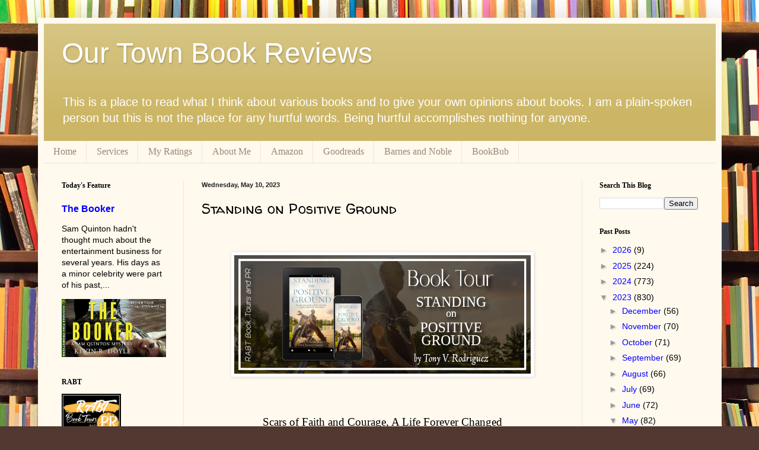

--- FILE ---
content_type: text/html; charset=UTF-8
request_url: https://www.ourtownbookreviews.com/2023/05/standing-on-positive-ground.html
body_size: 17672
content:
<!DOCTYPE html>
<html class='v2' dir='ltr' lang='en'>
<head>
<link href='https://www.blogger.com/static/v1/widgets/335934321-css_bundle_v2.css' rel='stylesheet' type='text/css'/>
<meta content='width=1100' name='viewport'/>
<meta content='text/html; charset=UTF-8' http-equiv='Content-Type'/>
<meta content='blogger' name='generator'/>
<link href='https://www.ourtownbookreviews.com/favicon.ico' rel='icon' type='image/x-icon'/>
<link href='https://www.ourtownbookreviews.com/2023/05/standing-on-positive-ground.html' rel='canonical'/>
<link rel="alternate" type="application/atom+xml" title="       Our Town Book Reviews - Atom" href="https://www.ourtownbookreviews.com/feeds/posts/default" />
<link rel="alternate" type="application/rss+xml" title="       Our Town Book Reviews - RSS" href="https://www.ourtownbookreviews.com/feeds/posts/default?alt=rss" />
<link rel="service.post" type="application/atom+xml" title="       Our Town Book Reviews - Atom" href="https://www.blogger.com/feeds/5593661590711662606/posts/default" />

<link rel="alternate" type="application/atom+xml" title="       Our Town Book Reviews - Atom" href="https://www.ourtownbookreviews.com/feeds/1646831147567026833/comments/default" />
<!--Can't find substitution for tag [blog.ieCssRetrofitLinks]-->
<link href='https://storage.googleapis.com/production-sitebuilder-v1-0-3/663/206663/rL88XEv2/4ac5ed6328dd445eb2ff68705464d35a' rel='image_src'/>
<meta content='https://www.ourtownbookreviews.com/2023/05/standing-on-positive-ground.html' property='og:url'/>
<meta content='Standing on Positive Ground' property='og:title'/>
<meta content='   Scars of Faith and Courage, A Life Forever Changed' property='og:description'/>
<meta content='https://lh3.googleusercontent.com/blogger_img_proxy/[base64]w1200-h630-p-k-no-nu' property='og:image'/>
<title>       Our Town Book Reviews: Standing on Positive Ground</title>
<style type='text/css'>@font-face{font-family:'Walter Turncoat';font-style:normal;font-weight:400;font-display:swap;src:url(//fonts.gstatic.com/s/walterturncoat/v24/snfys0Gs98ln43n0d-14ULoToe6LZxecYZVfqA.woff2)format('woff2');unicode-range:U+0000-00FF,U+0131,U+0152-0153,U+02BB-02BC,U+02C6,U+02DA,U+02DC,U+0304,U+0308,U+0329,U+2000-206F,U+20AC,U+2122,U+2191,U+2193,U+2212,U+2215,U+FEFF,U+FFFD;}</style>
<style id='page-skin-1' type='text/css'><!--
/*
-----------------------------------------------
Blogger Template Style
Name:     Simple
Designer: Blogger
URL:      www.blogger.com
----------------------------------------------- */
/* Content
----------------------------------------------- */
body {
font: normal normal 14px Verdana, Geneva, sans-serif;
color: #000000;
background: #513831 url(//themes.googleusercontent.com/image?id=1KH22PlFqsiVYxboQNAoJjYmRbw5M4REHmdJbHT5M2x9zVMGrCqwSjZvaQW_A10KPc6Il) repeat scroll top center /* Credit: luoman (https://www.istockphoto.com/googleimages.php?id=11394138&amp;platform=blogger) */;
padding: 0 40px 40px 40px;
}
html body .region-inner {
min-width: 0;
max-width: 100%;
width: auto;
}
h2 {
font-size: 22px;
}
a:link {
text-decoration:none;
color: #0000ff;
}
a:visited {
text-decoration:none;
color: #0000ff;
}
a:hover {
text-decoration:underline;
color: #ff1900;
}
.body-fauxcolumn-outer .fauxcolumn-inner {
background: transparent none repeat scroll top left;
_background-image: none;
}
.body-fauxcolumn-outer .cap-top {
position: absolute;
z-index: 1;
height: 400px;
width: 100%;
}
.body-fauxcolumn-outer .cap-top .cap-left {
width: 100%;
background: transparent none repeat-x scroll top left;
_background-image: none;
}
.content-outer {
-moz-box-shadow: 0 0 40px rgba(0, 0, 0, .15);
-webkit-box-shadow: 0 0 5px rgba(0, 0, 0, .15);
-goog-ms-box-shadow: 0 0 10px #333333;
box-shadow: 0 0 40px rgba(0, 0, 0, .15);
margin-bottom: 1px;
}
.content-inner {
padding: 10px 10px;
}
.content-inner {
background-color: #fff9ee;
}
/* Header
----------------------------------------------- */
.header-outer {
background: #ccb666 url(https://resources.blogblog.com/blogblog/data/1kt/simple/gradients_light.png) repeat-x scroll 0 -400px;
_background-image: none;
}
.Header h1 {
font: normal normal 48px Arial, Tahoma, Helvetica, FreeSans, sans-serif;
color: #ffffff;
text-shadow: 1px 2px 3px rgba(0, 0, 0, .2);
}
.Header h1 a {
color: #ffffff;
}
.Header .description {
font-size: 140%;
color: #ffffff;
}
.header-inner .Header .titlewrapper {
padding: 22px 30px;
}
.header-inner .Header .descriptionwrapper {
padding: 0 30px;
}
/* Tabs
----------------------------------------------- */
.tabs-inner .section:first-child {
border-top: 0 solid #eee5dd;
}
.tabs-inner .section:first-child ul {
margin-top: -0;
border-top: 0 solid #eee5dd;
border-left: 0 solid #eee5dd;
border-right: 0 solid #eee5dd;
}
.tabs-inner .widget ul {
background: #fff9ee none repeat-x scroll 0 -800px;
_background-image: none;
border-bottom: 1px solid #eee5dd;
margin-top: 0;
margin-left: -30px;
margin-right: -30px;
}
.tabs-inner .widget li a {
display: inline-block;
padding: .6em 1em;
font: normal normal 16px Georgia, Utopia, 'Palatino Linotype', Palatino, serif;
color: #998877;
border-left: 1px solid #fff9ee;
border-right: 1px solid #eee5dd;
}
.tabs-inner .widget li:first-child a {
border-left: none;
}
.tabs-inner .widget li.selected a, .tabs-inner .widget li a:hover {
color: #000000;
background-color: #fff9ee;
text-decoration: none;
}
/* Columns
----------------------------------------------- */
.main-outer {
border-top: 0 solid #eee5dd;
}
.fauxcolumn-left-outer .fauxcolumn-inner {
border-right: 1px solid #eee5dd;
}
.fauxcolumn-right-outer .fauxcolumn-inner {
border-left: 1px solid #eee5dd;
}
/* Headings
----------------------------------------------- */
div.widget > h2,
div.widget h2.title {
margin: 0 0 1em 0;
font: normal bold 12px Georgia, Utopia, 'Palatino Linotype', Palatino, serif;
color: #000000;
}
/* Widgets
----------------------------------------------- */
.widget .zippy {
color: #999999;
text-shadow: 2px 2px 1px rgba(0, 0, 0, .1);
}
.widget .popular-posts ul {
list-style: none;
}
/* Posts
----------------------------------------------- */
h2.date-header {
font: normal bold 11px Arial, Tahoma, Helvetica, FreeSans, sans-serif;
}
.date-header span {
background-color: transparent;
color: #222222;
padding: inherit;
letter-spacing: inherit;
margin: inherit;
}
.main-inner {
padding-top: 30px;
padding-bottom: 30px;
}
.main-inner .column-center-inner {
padding: 0 15px;
}
.main-inner .column-center-inner .section {
margin: 0 15px;
}
.post {
margin: 0 0 25px 0;
}
h3.post-title, .comments h4 {
font: normal normal 24px Walter Turncoat;
margin: .75em 0 0;
}
.post-body {
font-size: 110%;
line-height: 1.4;
position: relative;
}
.post-body img, .post-body .tr-caption-container, .Profile img, .Image img,
.BlogList .item-thumbnail img {
padding: 2px;
background: #ffffff;
border: 1px solid #eeeeee;
-moz-box-shadow: 1px 1px 5px rgba(0, 0, 0, .1);
-webkit-box-shadow: 1px 1px 5px rgba(0, 0, 0, .1);
box-shadow: 1px 1px 5px rgba(0, 0, 0, .1);
}
.post-body img, .post-body .tr-caption-container {
padding: 5px;
}
.post-body .tr-caption-container {
color: #222222;
}
.post-body .tr-caption-container img {
padding: 0;
background: transparent;
border: none;
-moz-box-shadow: 0 0 0 rgba(0, 0, 0, .1);
-webkit-box-shadow: 0 0 0 rgba(0, 0, 0, .1);
box-shadow: 0 0 0 rgba(0, 0, 0, .1);
}
.post-header {
margin: 0 0 1.5em;
line-height: 1.6;
font-size: 90%;
}
.post-footer {
margin: 20px -2px 0;
padding: 5px 10px;
color: #666555;
background-color: #eee9dd;
border-bottom: 1px solid #eeeeee;
line-height: 1.6;
font-size: 90%;
}
#comments .comment-author {
padding-top: 1.5em;
border-top: 1px solid #eee5dd;
background-position: 0 1.5em;
}
#comments .comment-author:first-child {
padding-top: 0;
border-top: none;
}
.avatar-image-container {
margin: .2em 0 0;
}
#comments .avatar-image-container img {
border: 1px solid #eeeeee;
}
/* Comments
----------------------------------------------- */
.comments .comments-content .icon.blog-author {
background-repeat: no-repeat;
background-image: url([data-uri]);
}
.comments .comments-content .loadmore a {
border-top: 1px solid #999999;
border-bottom: 1px solid #999999;
}
.comments .comment-thread.inline-thread {
background-color: #eee9dd;
}
.comments .continue {
border-top: 2px solid #999999;
}
/* Accents
---------------------------------------------- */
.section-columns td.columns-cell {
border-left: 1px solid #eee5dd;
}
.blog-pager {
background: transparent none no-repeat scroll top center;
}
.blog-pager-older-link, .home-link,
.blog-pager-newer-link {
background-color: #fff9ee;
padding: 5px;
}
.footer-outer {
border-top: 0 dashed #bbbbbb;
}
/* Mobile
----------------------------------------------- */
body.mobile  {
background-size: auto;
}
.mobile .body-fauxcolumn-outer {
background: transparent none repeat scroll top left;
}
.mobile .body-fauxcolumn-outer .cap-top {
background-size: 100% auto;
}
.mobile .content-outer {
-webkit-box-shadow: 0 0 3px rgba(0, 0, 0, .15);
box-shadow: 0 0 3px rgba(0, 0, 0, .15);
}
.mobile .tabs-inner .widget ul {
margin-left: 0;
margin-right: 0;
}
.mobile .post {
margin: 0;
}
.mobile .main-inner .column-center-inner .section {
margin: 0;
}
.mobile .date-header span {
padding: 0.1em 10px;
margin: 0 -10px;
}
.mobile h3.post-title {
margin: 0;
}
.mobile .blog-pager {
background: transparent none no-repeat scroll top center;
}
.mobile .footer-outer {
border-top: none;
}
.mobile .main-inner, .mobile .footer-inner {
background-color: #fff9ee;
}
.mobile-index-contents {
color: #000000;
}
.mobile-link-button {
background-color: #0000ff;
}
.mobile-link-button a:link, .mobile-link-button a:visited {
color: #ffffff;
}
.mobile .tabs-inner .section:first-child {
border-top: none;
}
.mobile .tabs-inner .PageList .widget-content {
background-color: #fff9ee;
color: #000000;
border-top: 1px solid #eee5dd;
border-bottom: 1px solid #eee5dd;
}
.mobile .tabs-inner .PageList .widget-content .pagelist-arrow {
border-left: 1px solid #eee5dd;
}

--></style>
<style id='template-skin-1' type='text/css'><!--
body {
min-width: 1153px;
}
.content-outer, .content-fauxcolumn-outer, .region-inner {
min-width: 1153px;
max-width: 1153px;
_width: 1153px;
}
.main-inner .columns {
padding-left: 236px;
padding-right: 226px;
}
.main-inner .fauxcolumn-center-outer {
left: 236px;
right: 226px;
/* IE6 does not respect left and right together */
_width: expression(this.parentNode.offsetWidth -
parseInt("236px") -
parseInt("226px") + 'px');
}
.main-inner .fauxcolumn-left-outer {
width: 236px;
}
.main-inner .fauxcolumn-right-outer {
width: 226px;
}
.main-inner .column-left-outer {
width: 236px;
right: 100%;
margin-left: -236px;
}
.main-inner .column-right-outer {
width: 226px;
margin-right: -226px;
}
#layout {
min-width: 0;
}
#layout .content-outer {
min-width: 0;
width: 800px;
}
#layout .region-inner {
min-width: 0;
width: auto;
}
body#layout div.add_widget {
padding: 8px;
}
body#layout div.add_widget a {
margin-left: 32px;
}
--></style>
<style>
    body {background-image:url(\/\/themes.googleusercontent.com\/image?id=1KH22PlFqsiVYxboQNAoJjYmRbw5M4REHmdJbHT5M2x9zVMGrCqwSjZvaQW_A10KPc6Il);}
    
@media (max-width: 200px) { body {background-image:url(\/\/themes.googleusercontent.com\/image?id=1KH22PlFqsiVYxboQNAoJjYmRbw5M4REHmdJbHT5M2x9zVMGrCqwSjZvaQW_A10KPc6Il&options=w200);}}
@media (max-width: 400px) and (min-width: 201px) { body {background-image:url(\/\/themes.googleusercontent.com\/image?id=1KH22PlFqsiVYxboQNAoJjYmRbw5M4REHmdJbHT5M2x9zVMGrCqwSjZvaQW_A10KPc6Il&options=w400);}}
@media (max-width: 800px) and (min-width: 401px) { body {background-image:url(\/\/themes.googleusercontent.com\/image?id=1KH22PlFqsiVYxboQNAoJjYmRbw5M4REHmdJbHT5M2x9zVMGrCqwSjZvaQW_A10KPc6Il&options=w800);}}
@media (max-width: 1200px) and (min-width: 801px) { body {background-image:url(\/\/themes.googleusercontent.com\/image?id=1KH22PlFqsiVYxboQNAoJjYmRbw5M4REHmdJbHT5M2x9zVMGrCqwSjZvaQW_A10KPc6Il&options=w1200);}}
/* Last tag covers anything over one higher than the previous max-size cap. */
@media (min-width: 1201px) { body {background-image:url(\/\/themes.googleusercontent.com\/image?id=1KH22PlFqsiVYxboQNAoJjYmRbw5M4REHmdJbHT5M2x9zVMGrCqwSjZvaQW_A10KPc6Il&options=w1600);}}
  </style>
<link href='https://www.blogger.com/dyn-css/authorization.css?targetBlogID=5593661590711662606&amp;zx=5e69240b-3cf4-4d02-aa64-2f049368daac' media='none' onload='if(media!=&#39;all&#39;)media=&#39;all&#39;' rel='stylesheet'/><noscript><link href='https://www.blogger.com/dyn-css/authorization.css?targetBlogID=5593661590711662606&amp;zx=5e69240b-3cf4-4d02-aa64-2f049368daac' rel='stylesheet'/></noscript>
<meta name='google-adsense-platform-account' content='ca-host-pub-1556223355139109'/>
<meta name='google-adsense-platform-domain' content='blogspot.com'/>

<link rel="stylesheet" href="https://fonts.googleapis.com/css2?display=swap&family=Satisfy&family=Montserrat&family=Indie+Flower&family=Jost&family=Asap&family=Crimson+Text&family=Roboto&family=Lato&family=Questrial&family=Open+Sans&family=Crimson+Pro&family=Source+Serif+Pro&family=Calibri&family=Cardo&family=Montserrat+Alternates&family=Cuprum&family=Unna&family=Ropa+Sans&family=Neuton&family=Tenor+Sans&family=Courier+Prime&family=Gentium+Book+Basic&family=Source+Sans+Pro"></head>
<body class='loading variant-literate'>
<div class='navbar no-items section' id='navbar' name='Navbar'>
</div>
<div class='body-fauxcolumns'>
<div class='fauxcolumn-outer body-fauxcolumn-outer'>
<div class='cap-top'>
<div class='cap-left'></div>
<div class='cap-right'></div>
</div>
<div class='fauxborder-left'>
<div class='fauxborder-right'></div>
<div class='fauxcolumn-inner'>
</div>
</div>
<div class='cap-bottom'>
<div class='cap-left'></div>
<div class='cap-right'></div>
</div>
</div>
</div>
<div class='content'>
<div class='content-fauxcolumns'>
<div class='fauxcolumn-outer content-fauxcolumn-outer'>
<div class='cap-top'>
<div class='cap-left'></div>
<div class='cap-right'></div>
</div>
<div class='fauxborder-left'>
<div class='fauxborder-right'></div>
<div class='fauxcolumn-inner'>
</div>
</div>
<div class='cap-bottom'>
<div class='cap-left'></div>
<div class='cap-right'></div>
</div>
</div>
</div>
<div class='content-outer'>
<div class='content-cap-top cap-top'>
<div class='cap-left'></div>
<div class='cap-right'></div>
</div>
<div class='fauxborder-left content-fauxborder-left'>
<div class='fauxborder-right content-fauxborder-right'></div>
<div class='content-inner'>
<header>
<div class='header-outer'>
<div class='header-cap-top cap-top'>
<div class='cap-left'></div>
<div class='cap-right'></div>
</div>
<div class='fauxborder-left header-fauxborder-left'>
<div class='fauxborder-right header-fauxborder-right'></div>
<div class='region-inner header-inner'>
<div class='header section' id='header' name='Header'><div class='widget Header' data-version='1' id='Header1'>
<div id='header-inner'>
<div class='titlewrapper'>
<h1 class='title'>
<a href='https://www.ourtownbookreviews.com/'>
       Our Town Book Reviews
</a>
</h1>
</div>
<div class='descriptionwrapper'>
<p class='description'><span>This is a place to read what I think about various books and to give your own opinions about books.  I am a plain-spoken person but this is not the place for any  hurtful words. Being hurtful accomplishes nothing for anyone.</span></p>
</div>
</div>
</div></div>
</div>
</div>
<div class='header-cap-bottom cap-bottom'>
<div class='cap-left'></div>
<div class='cap-right'></div>
</div>
</div>
</header>
<div class='tabs-outer'>
<div class='tabs-cap-top cap-top'>
<div class='cap-left'></div>
<div class='cap-right'></div>
</div>
<div class='fauxborder-left tabs-fauxborder-left'>
<div class='fauxborder-right tabs-fauxborder-right'></div>
<div class='region-inner tabs-inner'>
<div class='tabs section' id='crosscol' name='Cross-Column'><div class='widget PageList' data-version='1' id='PageList1'>
<div class='widget-content'>
<ul>
<li>
<a href='https://www.ourtownbookreviews.com/'>Home</a>
</li>
<li>
<a href='https://www.ourtownbookreviews.com/p/services_16.html'>Services</a>
</li>
<li>
<a href='https://www.ourtownbookreviews.com/p/my-ratings.html'>My Ratings</a>
</li>
<li>
<a href='http://www.ourtownbookreviews.com/p/about-me.html'>About Me</a>
</li>
<li>
<a href='https://www.amazon.com/'>Amazon</a>
</li>
<li>
<a href='https://www.goodreads.com/'>Goodreads</a>
</li>
<li>
<a href='https://www.barnesandnoble.com/'>Barnes and Noble</a>
</li>
<li>
<a href='https://www.bookbub.com/welcome'>BookBub</a>
</li>
</ul>
<div class='clear'></div>
</div>
</div></div>
<div class='tabs no-items section' id='crosscol-overflow' name='Cross-Column 2'></div>
</div>
</div>
<div class='tabs-cap-bottom cap-bottom'>
<div class='cap-left'></div>
<div class='cap-right'></div>
</div>
</div>
<div class='main-outer'>
<div class='main-cap-top cap-top'>
<div class='cap-left'></div>
<div class='cap-right'></div>
</div>
<div class='fauxborder-left main-fauxborder-left'>
<div class='fauxborder-right main-fauxborder-right'></div>
<div class='region-inner main-inner'>
<div class='columns fauxcolumns'>
<div class='fauxcolumn-outer fauxcolumn-center-outer'>
<div class='cap-top'>
<div class='cap-left'></div>
<div class='cap-right'></div>
</div>
<div class='fauxborder-left'>
<div class='fauxborder-right'></div>
<div class='fauxcolumn-inner'>
</div>
</div>
<div class='cap-bottom'>
<div class='cap-left'></div>
<div class='cap-right'></div>
</div>
</div>
<div class='fauxcolumn-outer fauxcolumn-left-outer'>
<div class='cap-top'>
<div class='cap-left'></div>
<div class='cap-right'></div>
</div>
<div class='fauxborder-left'>
<div class='fauxborder-right'></div>
<div class='fauxcolumn-inner'>
</div>
</div>
<div class='cap-bottom'>
<div class='cap-left'></div>
<div class='cap-right'></div>
</div>
</div>
<div class='fauxcolumn-outer fauxcolumn-right-outer'>
<div class='cap-top'>
<div class='cap-left'></div>
<div class='cap-right'></div>
</div>
<div class='fauxborder-left'>
<div class='fauxborder-right'></div>
<div class='fauxcolumn-inner'>
</div>
</div>
<div class='cap-bottom'>
<div class='cap-left'></div>
<div class='cap-right'></div>
</div>
</div>
<!-- corrects IE6 width calculation -->
<div class='columns-inner'>
<div class='column-center-outer'>
<div class='column-center-inner'>
<div class='main section' id='main' name='Main'><div class='widget Blog' data-version='1' id='Blog1'>
<div class='blog-posts hfeed'>

          <div class="date-outer">
        
<h2 class='date-header'><span>Wednesday, May 10, 2023</span></h2>

          <div class="date-posts">
        
<div class='post-outer'>
<div class='post hentry uncustomized-post-template' itemprop='blogPost' itemscope='itemscope' itemtype='http://schema.org/BlogPosting'>
<meta content='https://storage.googleapis.com/production-sitebuilder-v1-0-3/663/206663/rL88XEv2/4ac5ed6328dd445eb2ff68705464d35a' itemprop='image_url'/>
<meta content='5593661590711662606' itemprop='blogId'/>
<meta content='1646831147567026833' itemprop='postId'/>
<a name='1646831147567026833'></a>
<h3 class='post-title entry-title' itemprop='name'>
Standing on Positive Ground
</h3>
<div class='post-header'>
<div class='post-header-line-1'></div>
</div>
<div class='post-body entry-content' id='post-body-1646831147567026833' itemprop='description articleBody'>
<p>&nbsp;</p><div style="text-align: center;"><a href="https://sites.google.com/rabtbooktoursandpr.com/2023tours/tony-v-rodriguez-standing-on-positive-ground-virtual-book-tour"><img height="200" src="https://storage.googleapis.com/production-sitebuilder-v1-0-3/663/206663/rL88XEv2/4ac5ed6328dd445eb2ff68705464d35a" width="500" /></a></div><div style="text-align: center;"><br /></div><div style="text-align: center;"><br /></div>
<p class="MsoNormal" style="text-align: center;"><span style="font-family: Garamond, serif; font-size: 14pt;">Scars of Faith and Courage, A Life Forever Changed<span></span></span></p><a name="more"></a><p></p>
<p class="MsoNormal" style="text-align: center;">
  <span style="font-family: Garamond, serif; font-size: 14pt; line-height: 107%;">&nbsp;</span></p>
<p class="MsoNormal" style="text-align: center;">
  <span style="font-family: Garamond, serif; font-size: large; line-height: 107%;"><b>Memoir</b></span></p>
<p class="MsoNormal" style="text-align: center;">
  <b><span style="font-size: large;"><span style="font-family: Garamond, serif; line-height: 107%;">Date Published: </span><span style="font-family: &quot;Times New Roman&quot;, serif; line-height: 107%;">&#8206;</span></span></b><span style="font-family: Garamond, serif; font-size: 14pt; line-height: 107%;">
    February 23, 2023</span></p>
<p class="MsoNormal" style="text-align: center;">
  <span style="font-family: Garamond, serif; font-size: 14pt; line-height: 107%;"><b>Publisher: </b></span><span style="font-family: &quot;Times New Roman&quot;, serif; font-size: 14pt; line-height: 107%;">&#8206;</span><span style="font-family: Garamond, serif; font-size: 14pt; line-height: 107%;">
    Mindstir Media</span>
</p>
<p class="MsoNormal" style="text-align: center;">
  <span style="font-family: Garamond, serif; font-size: 14pt; line-height: 107%;">&nbsp;</span><span style="font-family: Garamond, serif; font-size: 14pt;">Standing on Positive Ground is the heartfelt, inspiring true story of Tony
    V Rodriguez, whose astonishing tragedies and triumphs span a lifetime. It is
    an unrivaled testament to survival, faith, and the indomitable human
    spirit.</span></p>
<p class="MsoNormal" style="text-align: center;">
  <span style="font-family: Garamond, serif; font-size: 14pt; line-height: 107%;">Before Tony was three years old, he experienced two car accidents, one that
    nearly cost him his life and permanently changed him physically and
    mentally. His family, unable to afford the critical extensive care, prayed
    for a miracle. Answered prayers came through his community, God, and
    organizations such as the Shriner's Burns Hospital. Since then, he has
    survived two near-death experiences, ten auto accidents, three motorcycle
    accidents, Rhabdomyosarcoma (RMS) cancer, a stroke, multiple innovative
    plastic surgeries, disfigurement discrimination, and two divorces.</span><a><img border="0" height="473" src="https://storage.googleapis.com/production-sitebuilder-v1-0-3/663/206663/rL88XEv2/121d9c85f0aa4f36824b3fa02fb75332" width="296" /></a></p>
<p class="MsoNormal" style="text-align: center;">
  <span style="font-family: Garamond, serif; font-size: 14pt; line-height: 107%;">Through all these extraordinary challenges, Tony also experienced how truly
    kind people could be, along with the support of the heavenly realm. He knew
    that he was never alone on his arduous journey.</span></p>
<p class="MsoNormal" style="text-align: center;">
  <span style="font-family: Garamond, serif; font-size: 14pt; line-height: 107%;">Standing on Positive Ground is filled with tragic as well as joyous
    outcomes. Join Tony as he shares his personal journey, including how he
    rises above tremendous circumstances and ultimately lives a life of
    accomplishment and positivity.</span></p>
<p class="MsoNormal" style="text-align: center;">
  <span style="font-family: Garamond, serif; font-size: 14pt; line-height: 107%;">It is Tony's greatest hope that his life story uplifts and brings
    inspiration to the reader.</span>
</p>
<p class="MsoNormal" style="text-align: center;">
  <span style="font-family: Garamond, serif; font-size: 14pt; line-height: 107%;">&nbsp;</span>
</p>
<p class="MsoNormal" style="text-align: center;">
  <span style="font-family: Garamond, serif; font-size: 14pt; line-height: 107%;">&nbsp;</span>
</p>
<p class="MsoNormal" style="text-align: center;">
  <span style="font-family: Garamond, serif; font-size: 14pt; line-height: 107%;"><b><i>Praise for Standing on Positive Ground</i></b></span>
</p>
<p class="MsoNormal" style="text-align: center;">
  <span style="font-family: Garamond, serif; font-size: 14pt; line-height: 107%;">&nbsp;</span>
</p>
<p class="MsoNormal" style="text-align: left;">
  <span style="font-family: Garamond, serif; font-size: 14pt; line-height: 107%;"><i>"Powerful and brave, heart-wrenching and heartwarming, Standing on
    Positive Ground shows that pain can be indiscriminate, but so too can
    perseverance. In this remarkable story, Tony V Rodriguez shares the trials
    that knocked him down and the strength used to pick himself back
    up-repeatedly. Inside these pages is an anthem to all those who have faced
    life's toughest challenges and a testament to those with the heart to fight
    back."</i></span></p>
<p class="MsoNormal" style="text-align: right;">
  <i><span style="font-family: Garamond, serif; font-size: 14pt; line-height: 107%;">- J.J. Hebert, USA Today bestselling author</span>
</i></p>
<p class="MsoNormal" style="text-align: center;"><br /></p><p class="MsoNormal" style="text-align: center;"><b>READ AN EXCERPT BELOW</b></p><p class="MsoNormal" style="text-align: center;"><br /></p>
<p class="MsoNormal" style="text-align: center;">
  <span style="font-family: Garamond, serif; font-size: 14pt; line-height: 107%;">&nbsp;</span><a><img border="0" height="265" src="https://storage.googleapis.com/production-sitebuilder-v1-0-3/663/206663/rL88XEv2/495caded7f874aa89211b7541077fc4c" width="508" /></a>
</p><p class="MsoNormal" style="text-align: center;"><br /></p>
<p class="MsoNormal">
  <span style="font-family: Garamond, serif; font-size: large; line-height: 107%;"><b>About the Author</b></span></p><a><img border="0" height="291" src="https://storage.googleapis.com/production-sitebuilder-v1-0-3/663/206663/rL88XEv2/2d93c5ccfc8f4b4e98834c09ee521ba3" width="233" /></a>
<p class="MsoNormal"><span style="font-family: Garamond, serif; font-size: 14pt;">Tony V Rodriguez has experienced many tragedies and blessings in his life.
    Born in 1966, in beautiful Bartow, Florida, he is the son of interracial
    parents who supported their family as migrant workers. Before Tony turned
    three years old, he would survive two separate car accidents, one that
    nearly claimed his life. Because of serious and life-threatening injuries,
    Tony spent most of his childhood in hospitals, undergoing many complex
    surgeries meant to shape and repair his severely disfigured face. Due to
    many factors, he lived with shame, negativity, and depression. The heaviness
    of the negativity weighed upon him, and he eventually decided those feelings
    would not serve him. With his determination, heavenly blessings, strength,
    and positive attitude, he was able to rise above these extraordinary
    circumstances to become an&nbsp;</span><span style="font-family: Garamond, serif; font-size: 14pt;">inspiration to others whom he has met along the way.</span></p>
<p class="MsoNormal">
  <span style="font-family: Garamond, serif; font-size: 14pt; line-height: 107%;">At the time of printing this book, in his mid 50&#8217;s, Tony has so far
    survived three near-death experiences, Rhabdomyosarcoma (RMS) cancer,
    stroke, disfigurement and discrimination, twelve auto accidents, three
    motorcycle accidents, and sixty-six surgeries. Tony&#8217;s faith combined
    with the acts of kindness by many caring individuals has remarkably allowed
    him to live a mainstream life.</span></p>
<p class="MsoNormal">
  <span style="font-family: Garamond, serif; font-size: 14pt; line-height: 107%;">After obtaining an Associate Degree in Computer Engineering Technology,
    Tony began his professional career as an Electronic Technician for a
    government-contracted company. Seven years later, in 1995, he accepted an
    offer from Intel Corporation, located in Arizona, where he enjoyed an
    Electronic Technician career until he would be forced to medically retire
    after twenty-one years of service.</span></p>
<p class="MsoNormal">
  <span style="font-family: Garamond, serif; font-size: 14pt; line-height: 107%;">Tony enjoys playing video games on his computer or PlayStation 5, visiting
    classic car shows, listening to music, reading his bible, enjoying time with
    the heavenly realm, spending time with his wife, and keeping in touch with
    friends and family. He owns a 1967 Chevy Camaro, the car of his
    dreams.</span>
</p>
<p class="MsoNormal" style="text-align: center;">
  <span style="font-family: Garamond, serif; font-size: 14pt; line-height: 107%;">&nbsp;</span></p>
<p class="MsoNormal" style="text-align: center;">
  <span style="font-family: Garamond, serif; font-size: large; line-height: 107%;"><b>Contact Links</b></span></p>
<p class="MsoNormal" style="text-align: center;">
  <span style="font-family: Garamond, serif; font-size: 14pt; line-height: 107%;"><a href="https://standingonpositiveground.com/">Website</a></span></p>
<p class="MsoNormal" style="text-align: center;">
  <span style="font-family: Garamond, serif; font-size: 14pt; line-height: 107%;"><a href="https://www.facebook.com/standingonpositiveground">Facebook</a></span></p>
<p class="MsoNormal" style="text-align: center;">
  <span style="font-family: Garamond, serif; font-size: 14pt; line-height: 107%;"><a href="https://twitter.com/standonposgrnd">Twitter</a></span></p>
<p class="MsoNormal" style="text-align: center;">
  <span style="font-family: Garamond, serif; font-size: 14pt; line-height: 107%;"><a href="https://www.linkedin.com/in/standingonpositiveground/">LinkedIn</a></span></p>
<p class="MsoNormal" style="text-align: center;">
  <span style="font-family: Garamond, serif; font-size: 14pt; line-height: 107%;">&nbsp;</span></p>
<p class="MsoNormal" style="text-align: center;">
  <span style="font-family: Garamond, serif; font-size: large; line-height: 107%;"><b>Purchase Links</b></span></p>
<p class="MsoNormal" style="text-align: center;">
  <span style="font-family: Garamond, serif; font-size: 14pt; line-height: 107%;"><a href="https://amzn.to/40pUids">Amazon</a></span></p>
<p class="MsoNormal" style="text-align: center;">
  <span style="font-family: Garamond, serif; font-size: 14pt; line-height: 107%;"><a href="https://www.barnesandnoble.com/w/standing-on-positive-ground-tony-v-rodriguez/1143116275?ean=9781958729595">B&amp;N</a></span></p><p class="MsoNormal" style="text-align: center;"><span style="font-family: Garamond, serif; font-size: 14pt; line-height: 107%;"><br /></span></p>
<div style="text-align: center;"><a href="http://www.rabtbooktoursandpr.com/" target="_blank"><img alt="RABT Book Tours &amp; PR" height="400" src="https://storage.googleapis.com/wzukusers/user-32179697/images/0ef1e26fd5f04c99b11731d6d17c8a41/RABT-Tour-Host.png" width="400" /></a></div><div style="text-align: center;"><br /></div><h2 style="text-align: center;"><br /><span style="background-color: #fff9ee;">Excerpt from "Standing on Positive Ground"</span></h2><div style="text-align: center;"><span style="background-color: #fff9ee;"><br /></span></div><div style="text-align: center;"><p class="MsoNormal" style="background-attachment: initial; background-clip: initial; background-image: initial; background-origin: initial; background-position: initial; background-repeat: initial; background-size: initial; margin-bottom: 12pt;"><span lang="EN" style="background-color: #fff9ee; color: #00254d;"><span style="font-size: large;">In the fifteen years that we have known Tony, we have
witnessed him face endless challenges&#8212;physically, emotionally, and
spiritually&#8212;with the grace of the Divine. Through it all, he has inspired us
with his honesty, positivity, humility, and integrity.&nbsp; For anyone who wants to understand how to
rise above and be resilient through life&#8217;s obstacles, difficulties, and trials,
Tony&#8217;s story gives us a roadmap to experience them through our heart with
faith, courage, and kindness.&nbsp; Even we,
as individuals who aspire to help others, are continually reminded of the great
Light that Tony shines and how &#8220;our&#8221; lives are blessed by his beautiful
soul.&nbsp; <o:p></o:p></span></span></p>

<p class="MsoNormal" style="background-attachment: initial; background-clip: initial; background-image: initial; background-origin: initial; background-position: initial; background-repeat: initial; background-size: initial; margin-bottom: 12pt;"><span lang="EN" style="background-color: #fff9ee; color: #00254d;"><span style="font-size: large;">&nbsp;<o:p></o:p></span></span></p>

<p class="MsoNormal" style="background-attachment: initial; background-clip: initial; background-image: initial; background-origin: initial; background-position: initial; background-repeat: initial; background-size: initial; margin-bottom: 12pt;"><span lang="EN" style="background-color: #fff9ee; color: #00254d;"><span style="font-size: large;">ALEX HERMOSILLO and AMY LALICATA<o:p></o:p></span></span></p>

<p class="MsoNormal" style="background-attachment: initial; background-clip: initial; background-image: initial; background-origin: initial; background-position: initial; background-repeat: initial; background-size: initial; margin-bottom: 12pt;"><span lang="EN" style="color: #00254d;"><span style="background-color: #fff9ee; font-size: large;">Healers and authors of </span><i><span style="background-color: #fff9ee; font-size: large;">A True Story of Hope, Healing and Miracles</span><span style="background-color: white;"><o:p></o:p></span></i></span></p></div>
<div style='clear: both;'></div>
</div>
<div class='post-footer'>
<div class='post-footer-line post-footer-line-1'>
<span class='post-author vcard'>
</span>
<span class='post-timestamp'>
</span>
<span class='reaction-buttons'>
</span>
<span class='post-comment-link'>
</span>
<span class='post-backlinks post-comment-link'>
</span>
<span class='post-icons'>
<span class='item-control blog-admin pid-629941530'>
<a href='https://www.blogger.com/post-edit.g?blogID=5593661590711662606&postID=1646831147567026833&from=pencil' title='Edit Post'>
<img alt='' class='icon-action' height='18' src='https://resources.blogblog.com/img/icon18_edit_allbkg.gif' width='18'/>
</a>
</span>
</span>
<div class='post-share-buttons goog-inline-block'>
<a class='goog-inline-block share-button sb-email' href='https://www.blogger.com/share-post.g?blogID=5593661590711662606&postID=1646831147567026833&target=email' target='_blank' title='Email This'><span class='share-button-link-text'>Email This</span></a><a class='goog-inline-block share-button sb-blog' href='https://www.blogger.com/share-post.g?blogID=5593661590711662606&postID=1646831147567026833&target=blog' onclick='window.open(this.href, "_blank", "height=270,width=475"); return false;' target='_blank' title='BlogThis!'><span class='share-button-link-text'>BlogThis!</span></a><a class='goog-inline-block share-button sb-twitter' href='https://www.blogger.com/share-post.g?blogID=5593661590711662606&postID=1646831147567026833&target=twitter' target='_blank' title='Share to X'><span class='share-button-link-text'>Share to X</span></a><a class='goog-inline-block share-button sb-facebook' href='https://www.blogger.com/share-post.g?blogID=5593661590711662606&postID=1646831147567026833&target=facebook' onclick='window.open(this.href, "_blank", "height=430,width=640"); return false;' target='_blank' title='Share to Facebook'><span class='share-button-link-text'>Share to Facebook</span></a><a class='goog-inline-block share-button sb-pinterest' href='https://www.blogger.com/share-post.g?blogID=5593661590711662606&postID=1646831147567026833&target=pinterest' target='_blank' title='Share to Pinterest'><span class='share-button-link-text'>Share to Pinterest</span></a>
</div>
</div>
<div class='post-footer-line post-footer-line-2'>
<span class='post-labels'>
<b></b>
<b></b>
Labels:
<a href='https://www.ourtownbookreviews.com/search/label/memoir' rel='tag'>memoir</a>
</span>
</div>
<div class='post-footer-line post-footer-line-3'>
<span class='post-location'>
</span>
</div>
</div>
</div>
<div class='comments' id='comments'>
<a name='comments'></a>
<h4>No comments:</h4>
<div id='Blog1_comments-block-wrapper'>
<dl class='avatar-comment-indent' id='comments-block'>
</dl>
</div>
<p class='comment-footer'>
<div class='comment-form'>
<a name='comment-form'></a>
<h4 id='comment-post-message'>Post a Comment</h4>
<p>Hateful and Unrelated Comments Will Be Deleted. Anonymous comments are invalid to enter into giveaways.<br /><br />If you see any spam comments, please notify me. My email is on the &quot;About Me&quot; page. Thanks much.</p>
<a href='https://www.blogger.com/comment/frame/5593661590711662606?po=1646831147567026833&hl=en&saa=85391&origin=https://www.ourtownbookreviews.com' id='comment-editor-src'></a>
<iframe allowtransparency='true' class='blogger-iframe-colorize blogger-comment-from-post' frameborder='0' height='410px' id='comment-editor' name='comment-editor' src='' width='100%'></iframe>
<script src='https://www.blogger.com/static/v1/jsbin/2830521187-comment_from_post_iframe.js' type='text/javascript'></script>
<script type='text/javascript'>
      BLOG_CMT_createIframe('https://www.blogger.com/rpc_relay.html');
    </script>
</div>
</p>
</div>
</div>

        </div></div>
      
</div>
<div class='blog-pager' id='blog-pager'>
<span id='blog-pager-newer-link'>
<a class='blog-pager-newer-link' href='https://www.ourtownbookreviews.com/2023/05/making-sound-money-moves-book-tour.html' id='Blog1_blog-pager-newer-link' title='Newer Post'>Newer Post</a>
</span>
<span id='blog-pager-older-link'>
<a class='blog-pager-older-link' href='https://www.ourtownbookreviews.com/2023/05/moral-code-audiobook-tour.html' id='Blog1_blog-pager-older-link' title='Older Post'>Older Post</a>
</span>
<a class='home-link' href='https://www.ourtownbookreviews.com/'>Home</a>
</div>
<div class='clear'></div>
<div class='post-feeds'>
<div class='feed-links'>
Subscribe to:
<a class='feed-link' href='https://www.ourtownbookreviews.com/feeds/1646831147567026833/comments/default' target='_blank' type='application/atom+xml'>Post Comments (Atom)</a>
</div>
</div>
</div></div>
</div>
</div>
<div class='column-left-outer'>
<div class='column-left-inner'>
<aside>
<div class='sidebar section' id='sidebar-left-1'><div class='widget FeaturedPost' data-version='1' id='FeaturedPost1'>
<h2 class='title'>Today&#39;s Feature</h2>
<div class='post-summary'>
<h3><a href='https://www.ourtownbookreviews.com/2025/09/the-booker.html'>The Booker</a></h3>
<p>
Sam Quinton hadn&#39;t thought much about the entertainment business for several years. His days as a minor celebrity were part of his past,...
</p>
<img class='image' src='https://blogger.googleusercontent.com/img/b/R29vZ2xl/AVvXsEjU8ZHmxQGIsZ-0jvwbDTYVEOm_Y9D5ynF0KlaChkIxdtLGQsE1dlJF6S5_kvS6l62Mf4ZrQgE_-P0VASSb81obKzGyY1hlq3MXzfe6fcu1DZ-SMVdFzCsMIEPXRRFHTUoNc-kW0DbSLLdfuOSsIdcdFxnRhChldmCjH7WYR2OCnlkiTsRESvcWcVOR1ic/s320/TourBanner_The%20Booker_Review.jpg'/>
</div>
<style type='text/css'>
    .image {
      width: 100%;
    }
  </style>
<div class='clear'></div>
</div><div class='widget HTML' data-version='1' id='HTML2'>
<h2 class='title'>RABT</h2>
<div class='widget-content'>
<a href="http://www.rabtbooktoursandpr.com/" target="_blank"><img src="https://storage.googleapis.com/wzukusers/user-32179697/images/0ef1e26fd5f04c99b11731d6d17c8a41/RABT-Tour-Host.png" alt="RABT Book Tours & PR" width="100" /></a>
</div>
<div class='clear'></div>
</div><div class='widget Image' data-version='1' id='Image1'>
<h2>GoddessFish</h2>
<div class='widget-content'>
<img alt='GoddessFish' height='100' id='Image1_img' src='https://blogger.googleusercontent.com/img/b/R29vZ2xl/AVvXsEhz4stHKiyMn9biNYaDu4JiUFrxmtVmj8JRRwrRwd3REXVvW_JS24n4dJ-JIOyUTGakatBg__N7V3vwFLje_NOUW_b6UbDOE5l1NRn0eU8OPPfSkZxykwJQKsoGyYzURa3LEmss3YJ8zUQ/' width='100'/>
<br/>
</div>
<div class='clear'></div>
</div><div class='widget LinkList' data-version='1' id='LinkList1'>
<h2>My Favorite Places</h2>
<div class='widget-content'>
<ul>
<li><a href='http://www.longandshortreviews.com/'>Long and Short Reviews</a></li>
<li><a href='https://www.writing-world.com/index.shtml'>Writing World</a></li>
<li><a href='https://www.copyright.gov/'>U.S. Copyright Office</a></li>
<li><a href='https://catalog.loc.gov/'>Library of Congress Catalog</a></li>
<li><a href='https://www.thesaurus.com/'>Thesaurus.com</a></li>
</ul>
<div class='clear'></div>
</div>
</div></div>
</aside>
</div>
</div>
<div class='column-right-outer'>
<div class='column-right-inner'>
<aside>
<div class='sidebar section' id='sidebar-right-1'><div class='widget BlogSearch' data-version='1' id='BlogSearch1'>
<h2 class='title'>Search This Blog</h2>
<div class='widget-content'>
<div id='BlogSearch1_form'>
<form action='https://www.ourtownbookreviews.com/search' class='gsc-search-box' target='_top'>
<table cellpadding='0' cellspacing='0' class='gsc-search-box'>
<tbody>
<tr>
<td class='gsc-input'>
<input autocomplete='off' class='gsc-input' name='q' size='10' title='search' type='text' value=''/>
</td>
<td class='gsc-search-button'>
<input class='gsc-search-button' title='search' type='submit' value='Search'/>
</td>
</tr>
</tbody>
</table>
</form>
</div>
</div>
<div class='clear'></div>
</div><div class='widget BlogArchive' data-version='1' id='BlogArchive1'>
<h2>Past Posts</h2>
<div class='widget-content'>
<div id='ArchiveList'>
<div id='BlogArchive1_ArchiveList'>
<ul class='hierarchy'>
<li class='archivedate collapsed'>
<a class='toggle' href='javascript:void(0)'>
<span class='zippy'>

        &#9658;&#160;
      
</span>
</a>
<a class='post-count-link' href='https://www.ourtownbookreviews.com/2026/'>
2026
</a>
<span class='post-count' dir='ltr'>(9)</span>
<ul class='hierarchy'>
<li class='archivedate collapsed'>
<a class='toggle' href='javascript:void(0)'>
<span class='zippy'>

        &#9658;&#160;
      
</span>
</a>
<a class='post-count-link' href='https://www.ourtownbookreviews.com/2026/01/'>
January
</a>
<span class='post-count' dir='ltr'>(9)</span>
</li>
</ul>
</li>
</ul>
<ul class='hierarchy'>
<li class='archivedate collapsed'>
<a class='toggle' href='javascript:void(0)'>
<span class='zippy'>

        &#9658;&#160;
      
</span>
</a>
<a class='post-count-link' href='https://www.ourtownbookreviews.com/2025/'>
2025
</a>
<span class='post-count' dir='ltr'>(224)</span>
<ul class='hierarchy'>
<li class='archivedate collapsed'>
<a class='toggle' href='javascript:void(0)'>
<span class='zippy'>

        &#9658;&#160;
      
</span>
</a>
<a class='post-count-link' href='https://www.ourtownbookreviews.com/2025/12/'>
December
</a>
<span class='post-count' dir='ltr'>(14)</span>
</li>
</ul>
<ul class='hierarchy'>
<li class='archivedate collapsed'>
<a class='toggle' href='javascript:void(0)'>
<span class='zippy'>

        &#9658;&#160;
      
</span>
</a>
<a class='post-count-link' href='https://www.ourtownbookreviews.com/2025/11/'>
November
</a>
<span class='post-count' dir='ltr'>(17)</span>
</li>
</ul>
<ul class='hierarchy'>
<li class='archivedate collapsed'>
<a class='toggle' href='javascript:void(0)'>
<span class='zippy'>

        &#9658;&#160;
      
</span>
</a>
<a class='post-count-link' href='https://www.ourtownbookreviews.com/2025/10/'>
October
</a>
<span class='post-count' dir='ltr'>(21)</span>
</li>
</ul>
<ul class='hierarchy'>
<li class='archivedate collapsed'>
<a class='toggle' href='javascript:void(0)'>
<span class='zippy'>

        &#9658;&#160;
      
</span>
</a>
<a class='post-count-link' href='https://www.ourtownbookreviews.com/2025/09/'>
September
</a>
<span class='post-count' dir='ltr'>(21)</span>
</li>
</ul>
<ul class='hierarchy'>
<li class='archivedate collapsed'>
<a class='toggle' href='javascript:void(0)'>
<span class='zippy'>

        &#9658;&#160;
      
</span>
</a>
<a class='post-count-link' href='https://www.ourtownbookreviews.com/2025/08/'>
August
</a>
<span class='post-count' dir='ltr'>(19)</span>
</li>
</ul>
<ul class='hierarchy'>
<li class='archivedate collapsed'>
<a class='toggle' href='javascript:void(0)'>
<span class='zippy'>

        &#9658;&#160;
      
</span>
</a>
<a class='post-count-link' href='https://www.ourtownbookreviews.com/2025/07/'>
July
</a>
<span class='post-count' dir='ltr'>(19)</span>
</li>
</ul>
<ul class='hierarchy'>
<li class='archivedate collapsed'>
<a class='toggle' href='javascript:void(0)'>
<span class='zippy'>

        &#9658;&#160;
      
</span>
</a>
<a class='post-count-link' href='https://www.ourtownbookreviews.com/2025/06/'>
June
</a>
<span class='post-count' dir='ltr'>(19)</span>
</li>
</ul>
<ul class='hierarchy'>
<li class='archivedate collapsed'>
<a class='toggle' href='javascript:void(0)'>
<span class='zippy'>

        &#9658;&#160;
      
</span>
</a>
<a class='post-count-link' href='https://www.ourtownbookreviews.com/2025/05/'>
May
</a>
<span class='post-count' dir='ltr'>(25)</span>
</li>
</ul>
<ul class='hierarchy'>
<li class='archivedate collapsed'>
<a class='toggle' href='javascript:void(0)'>
<span class='zippy'>

        &#9658;&#160;
      
</span>
</a>
<a class='post-count-link' href='https://www.ourtownbookreviews.com/2025/04/'>
April
</a>
<span class='post-count' dir='ltr'>(20)</span>
</li>
</ul>
<ul class='hierarchy'>
<li class='archivedate collapsed'>
<a class='toggle' href='javascript:void(0)'>
<span class='zippy'>

        &#9658;&#160;
      
</span>
</a>
<a class='post-count-link' href='https://www.ourtownbookreviews.com/2025/03/'>
March
</a>
<span class='post-count' dir='ltr'>(24)</span>
</li>
</ul>
<ul class='hierarchy'>
<li class='archivedate collapsed'>
<a class='toggle' href='javascript:void(0)'>
<span class='zippy'>

        &#9658;&#160;
      
</span>
</a>
<a class='post-count-link' href='https://www.ourtownbookreviews.com/2025/02/'>
February
</a>
<span class='post-count' dir='ltr'>(12)</span>
</li>
</ul>
<ul class='hierarchy'>
<li class='archivedate collapsed'>
<a class='toggle' href='javascript:void(0)'>
<span class='zippy'>

        &#9658;&#160;
      
</span>
</a>
<a class='post-count-link' href='https://www.ourtownbookreviews.com/2025/01/'>
January
</a>
<span class='post-count' dir='ltr'>(13)</span>
</li>
</ul>
</li>
</ul>
<ul class='hierarchy'>
<li class='archivedate collapsed'>
<a class='toggle' href='javascript:void(0)'>
<span class='zippy'>

        &#9658;&#160;
      
</span>
</a>
<a class='post-count-link' href='https://www.ourtownbookreviews.com/2024/'>
2024
</a>
<span class='post-count' dir='ltr'>(773)</span>
<ul class='hierarchy'>
<li class='archivedate collapsed'>
<a class='toggle' href='javascript:void(0)'>
<span class='zippy'>

        &#9658;&#160;
      
</span>
</a>
<a class='post-count-link' href='https://www.ourtownbookreviews.com/2024/12/'>
December
</a>
<span class='post-count' dir='ltr'>(70)</span>
</li>
</ul>
<ul class='hierarchy'>
<li class='archivedate collapsed'>
<a class='toggle' href='javascript:void(0)'>
<span class='zippy'>

        &#9658;&#160;
      
</span>
</a>
<a class='post-count-link' href='https://www.ourtownbookreviews.com/2024/11/'>
November
</a>
<span class='post-count' dir='ltr'>(69)</span>
</li>
</ul>
<ul class='hierarchy'>
<li class='archivedate collapsed'>
<a class='toggle' href='javascript:void(0)'>
<span class='zippy'>

        &#9658;&#160;
      
</span>
</a>
<a class='post-count-link' href='https://www.ourtownbookreviews.com/2024/10/'>
October
</a>
<span class='post-count' dir='ltr'>(84)</span>
</li>
</ul>
<ul class='hierarchy'>
<li class='archivedate collapsed'>
<a class='toggle' href='javascript:void(0)'>
<span class='zippy'>

        &#9658;&#160;
      
</span>
</a>
<a class='post-count-link' href='https://www.ourtownbookreviews.com/2024/09/'>
September
</a>
<span class='post-count' dir='ltr'>(76)</span>
</li>
</ul>
<ul class='hierarchy'>
<li class='archivedate collapsed'>
<a class='toggle' href='javascript:void(0)'>
<span class='zippy'>

        &#9658;&#160;
      
</span>
</a>
<a class='post-count-link' href='https://www.ourtownbookreviews.com/2024/08/'>
August
</a>
<span class='post-count' dir='ltr'>(55)</span>
</li>
</ul>
<ul class='hierarchy'>
<li class='archivedate collapsed'>
<a class='toggle' href='javascript:void(0)'>
<span class='zippy'>

        &#9658;&#160;
      
</span>
</a>
<a class='post-count-link' href='https://www.ourtownbookreviews.com/2024/07/'>
July
</a>
<span class='post-count' dir='ltr'>(52)</span>
</li>
</ul>
<ul class='hierarchy'>
<li class='archivedate collapsed'>
<a class='toggle' href='javascript:void(0)'>
<span class='zippy'>

        &#9658;&#160;
      
</span>
</a>
<a class='post-count-link' href='https://www.ourtownbookreviews.com/2024/06/'>
June
</a>
<span class='post-count' dir='ltr'>(60)</span>
</li>
</ul>
<ul class='hierarchy'>
<li class='archivedate collapsed'>
<a class='toggle' href='javascript:void(0)'>
<span class='zippy'>

        &#9658;&#160;
      
</span>
</a>
<a class='post-count-link' href='https://www.ourtownbookreviews.com/2024/05/'>
May
</a>
<span class='post-count' dir='ltr'>(58)</span>
</li>
</ul>
<ul class='hierarchy'>
<li class='archivedate collapsed'>
<a class='toggle' href='javascript:void(0)'>
<span class='zippy'>

        &#9658;&#160;
      
</span>
</a>
<a class='post-count-link' href='https://www.ourtownbookreviews.com/2024/04/'>
April
</a>
<span class='post-count' dir='ltr'>(54)</span>
</li>
</ul>
<ul class='hierarchy'>
<li class='archivedate collapsed'>
<a class='toggle' href='javascript:void(0)'>
<span class='zippy'>

        &#9658;&#160;
      
</span>
</a>
<a class='post-count-link' href='https://www.ourtownbookreviews.com/2024/03/'>
March
</a>
<span class='post-count' dir='ltr'>(57)</span>
</li>
</ul>
<ul class='hierarchy'>
<li class='archivedate collapsed'>
<a class='toggle' href='javascript:void(0)'>
<span class='zippy'>

        &#9658;&#160;
      
</span>
</a>
<a class='post-count-link' href='https://www.ourtownbookreviews.com/2024/02/'>
February
</a>
<span class='post-count' dir='ltr'>(65)</span>
</li>
</ul>
<ul class='hierarchy'>
<li class='archivedate collapsed'>
<a class='toggle' href='javascript:void(0)'>
<span class='zippy'>

        &#9658;&#160;
      
</span>
</a>
<a class='post-count-link' href='https://www.ourtownbookreviews.com/2024/01/'>
January
</a>
<span class='post-count' dir='ltr'>(73)</span>
</li>
</ul>
</li>
</ul>
<ul class='hierarchy'>
<li class='archivedate expanded'>
<a class='toggle' href='javascript:void(0)'>
<span class='zippy toggle-open'>

        &#9660;&#160;
      
</span>
</a>
<a class='post-count-link' href='https://www.ourtownbookreviews.com/2023/'>
2023
</a>
<span class='post-count' dir='ltr'>(830)</span>
<ul class='hierarchy'>
<li class='archivedate collapsed'>
<a class='toggle' href='javascript:void(0)'>
<span class='zippy'>

        &#9658;&#160;
      
</span>
</a>
<a class='post-count-link' href='https://www.ourtownbookreviews.com/2023/12/'>
December
</a>
<span class='post-count' dir='ltr'>(56)</span>
</li>
</ul>
<ul class='hierarchy'>
<li class='archivedate collapsed'>
<a class='toggle' href='javascript:void(0)'>
<span class='zippy'>

        &#9658;&#160;
      
</span>
</a>
<a class='post-count-link' href='https://www.ourtownbookreviews.com/2023/11/'>
November
</a>
<span class='post-count' dir='ltr'>(70)</span>
</li>
</ul>
<ul class='hierarchy'>
<li class='archivedate collapsed'>
<a class='toggle' href='javascript:void(0)'>
<span class='zippy'>

        &#9658;&#160;
      
</span>
</a>
<a class='post-count-link' href='https://www.ourtownbookreviews.com/2023/10/'>
October
</a>
<span class='post-count' dir='ltr'>(71)</span>
</li>
</ul>
<ul class='hierarchy'>
<li class='archivedate collapsed'>
<a class='toggle' href='javascript:void(0)'>
<span class='zippy'>

        &#9658;&#160;
      
</span>
</a>
<a class='post-count-link' href='https://www.ourtownbookreviews.com/2023/09/'>
September
</a>
<span class='post-count' dir='ltr'>(69)</span>
</li>
</ul>
<ul class='hierarchy'>
<li class='archivedate collapsed'>
<a class='toggle' href='javascript:void(0)'>
<span class='zippy'>

        &#9658;&#160;
      
</span>
</a>
<a class='post-count-link' href='https://www.ourtownbookreviews.com/2023/08/'>
August
</a>
<span class='post-count' dir='ltr'>(66)</span>
</li>
</ul>
<ul class='hierarchy'>
<li class='archivedate collapsed'>
<a class='toggle' href='javascript:void(0)'>
<span class='zippy'>

        &#9658;&#160;
      
</span>
</a>
<a class='post-count-link' href='https://www.ourtownbookreviews.com/2023/07/'>
July
</a>
<span class='post-count' dir='ltr'>(69)</span>
</li>
</ul>
<ul class='hierarchy'>
<li class='archivedate collapsed'>
<a class='toggle' href='javascript:void(0)'>
<span class='zippy'>

        &#9658;&#160;
      
</span>
</a>
<a class='post-count-link' href='https://www.ourtownbookreviews.com/2023/06/'>
June
</a>
<span class='post-count' dir='ltr'>(72)</span>
</li>
</ul>
<ul class='hierarchy'>
<li class='archivedate expanded'>
<a class='toggle' href='javascript:void(0)'>
<span class='zippy toggle-open'>

        &#9660;&#160;
      
</span>
</a>
<a class='post-count-link' href='https://www.ourtownbookreviews.com/2023/05/'>
May
</a>
<span class='post-count' dir='ltr'>(82)</span>
<ul class='posts'>
<li><a href='https://www.ourtownbookreviews.com/2023/05/our-song-book-tour.html'>Our Song - Book Tour</a></li>
<li><a href='https://www.ourtownbookreviews.com/2023/05/dear-mom-release-blitz.html'>Dear Mom - release blitz</a></li>
<li><a href='https://www.ourtownbookreviews.com/2023/05/the-imposed-path_0730277201.html'>The Imposed Path</a></li>
<li><a href='https://www.ourtownbookreviews.com/2023/05/repo-madness-book-tour.html'>Repo Madness - Book Tour</a></li>
<li><a href='https://www.ourtownbookreviews.com/2023/05/things-will-work-out.html'>Things Will Work Out</a></li>
<li><a href='https://www.ourtownbookreviews.com/2023/05/never-give-up.html'>Never Give Up</a></li>
<li><a href='https://www.ourtownbookreviews.com/2023/05/the-joy-of-argument.html'>The Joy of Argument</a></li>
<li><a href='https://www.ourtownbookreviews.com/2023/05/until-im-safe-in-your-arms.html'>Until I&#39;m Safe in Your Arms</a></li>
<li><a href='https://www.ourtownbookreviews.com/2023/05/a-promise-broken-book-tour.html'>A Promise Broken - Book Tour</a></li>
<li><a href='https://www.ourtownbookreviews.com/2023/05/brain-to-bank-book-tour.html'>Brain to Bank - Book Tour</a></li>
<li><a href='https://www.ourtownbookreviews.com/2023/05/sub-tales-stories-that-seldom-surface.html'>Sub Tales : Stories That Seldom Surface - Book Tour</a></li>
<li><a href='https://www.ourtownbookreviews.com/2023/05/win-16.html'>Win the 16</a></li>
<li><a href='https://www.ourtownbookreviews.com/2023/05/the-baby-yaga-mask-book-tour.html'>The Baby Yaga Mask - Book Tour</a></li>
<li><a href='https://www.ourtownbookreviews.com/2023/05/81-and-still-learning.html'>81 and Still Learning</a></li>
<li><a href='https://www.ourtownbookreviews.com/2023/05/the-concert.html'>The Concert</a></li>
<li><a href='https://www.ourtownbookreviews.com/2023/05/unwillable.html'>Unwillable</a></li>
<li><a href='https://www.ourtownbookreviews.com/2023/05/bearing-blades-book-tour.html'>Bearing the Blades - Book Tour</a></li>
<li><a href='https://www.ourtownbookreviews.com/2023/05/poems-of-bering-sea-captain.html'>Poems of a Bering Sea Captain</a></li>
<li><a href='https://www.ourtownbookreviews.com/2023/05/the-green.html'>The Green</a></li>
<li><a href='https://www.ourtownbookreviews.com/2023/05/the-heir-apparent.html'>The Heir Apparent</a></li>
<li><a href='https://www.ourtownbookreviews.com/2023/05/angelbound.html'>Angelbound</a></li>
<li><a href='https://www.ourtownbookreviews.com/2023/05/east-clifton-avenue-book-tour.html'>East Clifton Avenue - Book Tour</a></li>
<li><a href='https://www.ourtownbookreviews.com/2023/05/dear-mom.html'>Dear Mom</a></li>
<li><a href='https://www.ourtownbookreviews.com/2023/05/atilla.html'>Atilla</a></li>
<li><a href='https://www.ourtownbookreviews.com/2023/05/escape-velocity-book-tour.html'>Escape Velocity - Book Tour</a></li>
<li><a href='https://www.ourtownbookreviews.com/2023/05/breaking-label.html'>Breaking the Label</a></li>
<li><a href='https://www.ourtownbookreviews.com/2023/05/the-trade.html'>The Trade</a></li>
<li><a href='https://www.ourtownbookreviews.com/2023/05/dont-tell-me-what-to-do-book-tour.html'>Don&#39;t Tell Me What To Do - Book Tour</a></li>
<li><a href='https://www.ourtownbookreviews.com/2023/05/graceful-agony.html'>Graceful Agony</a></li>
<li><a href='https://www.ourtownbookreviews.com/2023/05/hope-surge.html'>hope Surge</a></li>
<li><a href='https://www.ourtownbookreviews.com/2023/05/battle-hands.html'>Battle Hands</a></li>
<li><a href='https://www.ourtownbookreviews.com/2023/05/sitting-on-rainbow-book-tour.html'>Sitting on a Rainbow - Book Tour</a></li>
<li><a href='https://www.ourtownbookreviews.com/2023/05/gillespie-field-groove-book-tour.html'>Gillespie Field Groove - Book Tour</a></li>
<li><a href='https://www.ourtownbookreviews.com/2023/05/moosings-of-cow-book-tour.html'>Moosings of a Cow - Book Tour</a></li>
<li><a href='https://www.ourtownbookreviews.com/2023/05/grateful-to-be-alive.html'>Grateful To Be Alive</a></li>
<li><a href='https://www.ourtownbookreviews.com/2023/05/broken-chapters-release-blitz.html'>Broken Chapters - Release Blitz</a></li>
<li><a href='https://www.ourtownbookreviews.com/2023/05/stripped-from-recovery-to-liberation.html'>Stripped : From Recovery to Liberation</a></li>
<li><a href='https://www.ourtownbookreviews.com/2023/05/the-puppy-adventures-of-porter-midge.html'>The Puppy Adventures of Porter &amp; Midge : Out and A...</a></li>
<li><a href='https://www.ourtownbookreviews.com/2023/05/scarred-dreams_16.html'>Scarred Dreams</a></li>
<li><a href='https://www.ourtownbookreviews.com/2023/05/guidance-to-death_16.html'>Guidance To Death</a></li>
<li><a href='https://www.ourtownbookreviews.com/2023/05/in-moment-during.html'>In the Moment During</a></li>
<li><a href='https://www.ourtownbookreviews.com/2023/05/reflections-on-boulevard.html'>Reflections on the Boulevard</a></li>
<li><a href='https://www.ourtownbookreviews.com/2023/05/distant-secrets-book-tour.html'>Distant Secrets - Book Tour</a></li>
<li><a href='https://www.ourtownbookreviews.com/2023/05/starlite-book-tour.html'>Starlite - Book Tour</a></li>
<li><a href='https://www.ourtownbookreviews.com/2023/05/dead-winner.html'>Dead Winner</a></li>
<li><a href='https://www.ourtownbookreviews.com/2023/05/the-imposed-path.html'>The Imposed Path</a></li>
<li><a href='https://www.ourtownbookreviews.com/2023/05/broken-chapters.html'>Broken Chapters</a></li>
<li><a href='https://www.ourtownbookreviews.com/2023/05/the-haunted-rosebuds.html'>The Haunted Rosebuds</a></li>
<li><a href='https://www.ourtownbookreviews.com/2023/05/shattered.html'>Shattered</a></li>
<li><a href='https://www.ourtownbookreviews.com/2023/05/scandalizing-scoundrel.html'>Scandalizing the Scoundrel</a></li>
<li><a href='https://www.ourtownbookreviews.com/2023/05/savage-tear.html'>Savage Tear</a></li>
<li><a href='https://www.ourtownbookreviews.com/2023/05/making-sound-money-moves-book-tour.html'>Making Sound Money Moves - Book Tour</a></li>
<li><a href='https://www.ourtownbookreviews.com/2023/05/standing-on-positive-ground.html'>Standing on Positive Ground</a></li>
<li><a href='https://www.ourtownbookreviews.com/2023/05/moral-code-audiobook-tour.html'>Moral Code - Audiobook Tour</a></li>
<li><a href='https://www.ourtownbookreviews.com/2023/05/the-crab-cake-lady.html'>The Crab Cake Lady</a></li>
<li><a href='https://www.ourtownbookreviews.com/2023/05/guidance-to-death.html'>Guidance To Death</a></li>
<li><a href='https://www.ourtownbookreviews.com/2023/05/the-craftsman.html'>The Craftsman</a></li>
<li><a href='https://www.ourtownbookreviews.com/2023/05/listen-up.html'>Listen Up!</a></li>
<li><a href='https://www.ourtownbookreviews.com/2023/05/atlas.html'>Atlas</a></li>
<li><a href='https://www.ourtownbookreviews.com/2023/05/our-mothers-our-daughters.html'>Our Mothers, Our Daughters</a></li>
<li><a href='https://www.ourtownbookreviews.com/2023/05/the-baba-yaga-mask.html'>The Baba Yaga Mask</a></li>
<li><a href='https://www.ourtownbookreviews.com/2023/05/the-not-so-true-adventures-of-brandon.html'>The Not So True Adventures of Brandon, Josh, and A...</a></li>
<li><a href='https://www.ourtownbookreviews.com/2023/05/seasons.html'>Seasons</a></li>
<li><a href='https://www.ourtownbookreviews.com/2023/05/no-limits-sale-blitz.html'>No Limits - Sale Blitz</a></li>
<li><a href='https://www.ourtownbookreviews.com/2023/05/rocky-mountain-secrets-book-tour.html'>Rocky Mountain Secrets - Book Tour</a></li>
<li><a href='https://www.ourtownbookreviews.com/2023/05/high-wire-book-tour.html'>High Wire - Book Tour</a></li>
<li><a href='https://www.ourtownbookreviews.com/2023/05/deaths-despair.html'>Death&#39;s Despair</a></li>
<li><a href='https://www.ourtownbookreviews.com/2023/05/fa-confidential.html'>FA Confidential</a></li>
<li><a href='https://www.ourtownbookreviews.com/2023/05/morbid-thoughts-and-domino-effect.html'>Morbid Thoughts and the Domino Effect</a></li>
<li><a href='https://www.ourtownbookreviews.com/2023/05/sherlock-holmes-and-dr-watson-ten-steps.html'>Sherlock Holmes and Dr. Watson : Ten Steps from Ba...</a></li>
<li><a href='https://www.ourtownbookreviews.com/2023/05/our-song.html'>Our Song</a></li>
<li><a href='https://www.ourtownbookreviews.com/2023/05/tomb-of-gods.html'>Tomb of the Gods</a></li>
<li><a href='https://www.ourtownbookreviews.com/2023/05/asbury-high-and-writing-on-wall.html'>Asbury High and the Writing on the Wall</a></li>
<li><a href='https://www.ourtownbookreviews.com/2023/05/the-scars-have-returned_01641782085.html'>The Scars Have Returned</a></li>
<li><a href='https://www.ourtownbookreviews.com/2023/05/beyond-father-book-1-of-gods-on-trial.html'>Beyond the Father - Book 1 of Gods On Trial</a></li>
<li><a href='https://www.ourtownbookreviews.com/2023/05/dark-waters.html'>Dark Waters</a></li>
<li><a href='https://www.ourtownbookreviews.com/2023/05/salty-kisses.html'>Salty Kisses</a></li>
<li><a href='https://www.ourtownbookreviews.com/2023/05/scarred-dreams.html'>Scarred Dreams</a></li>
<li><a href='https://www.ourtownbookreviews.com/2023/05/how-not-to-date-dragon-master.html'>How Not To Date A Dragon Master</a></li>
<li><a href='https://www.ourtownbookreviews.com/2023/05/the-beating-heart-of-mind-release-blitz.html'>The Beating Heart of a Mind - Release Blitz</a></li>
<li><a href='https://www.ourtownbookreviews.com/2023/05/the-scars-have-returned.html'>The Scars Have Returned</a></li>
<li><a href='https://www.ourtownbookreviews.com/2023/05/babe-in-woods.html'>Babe in the Woods</a></li>
</ul>
</li>
</ul>
<ul class='hierarchy'>
<li class='archivedate collapsed'>
<a class='toggle' href='javascript:void(0)'>
<span class='zippy'>

        &#9658;&#160;
      
</span>
</a>
<a class='post-count-link' href='https://www.ourtownbookreviews.com/2023/04/'>
April
</a>
<span class='post-count' dir='ltr'>(75)</span>
</li>
</ul>
<ul class='hierarchy'>
<li class='archivedate collapsed'>
<a class='toggle' href='javascript:void(0)'>
<span class='zippy'>

        &#9658;&#160;
      
</span>
</a>
<a class='post-count-link' href='https://www.ourtownbookreviews.com/2023/03/'>
March
</a>
<span class='post-count' dir='ltr'>(75)</span>
</li>
</ul>
<ul class='hierarchy'>
<li class='archivedate collapsed'>
<a class='toggle' href='javascript:void(0)'>
<span class='zippy'>

        &#9658;&#160;
      
</span>
</a>
<a class='post-count-link' href='https://www.ourtownbookreviews.com/2023/02/'>
February
</a>
<span class='post-count' dir='ltr'>(53)</span>
</li>
</ul>
<ul class='hierarchy'>
<li class='archivedate collapsed'>
<a class='toggle' href='javascript:void(0)'>
<span class='zippy'>

        &#9658;&#160;
      
</span>
</a>
<a class='post-count-link' href='https://www.ourtownbookreviews.com/2023/01/'>
January
</a>
<span class='post-count' dir='ltr'>(72)</span>
</li>
</ul>
</li>
</ul>
<ul class='hierarchy'>
<li class='archivedate collapsed'>
<a class='toggle' href='javascript:void(0)'>
<span class='zippy'>

        &#9658;&#160;
      
</span>
</a>
<a class='post-count-link' href='https://www.ourtownbookreviews.com/2022/'>
2022
</a>
<span class='post-count' dir='ltr'>(820)</span>
<ul class='hierarchy'>
<li class='archivedate collapsed'>
<a class='toggle' href='javascript:void(0)'>
<span class='zippy'>

        &#9658;&#160;
      
</span>
</a>
<a class='post-count-link' href='https://www.ourtownbookreviews.com/2022/12/'>
December
</a>
<span class='post-count' dir='ltr'>(71)</span>
</li>
</ul>
<ul class='hierarchy'>
<li class='archivedate collapsed'>
<a class='toggle' href='javascript:void(0)'>
<span class='zippy'>

        &#9658;&#160;
      
</span>
</a>
<a class='post-count-link' href='https://www.ourtownbookreviews.com/2022/11/'>
November
</a>
<span class='post-count' dir='ltr'>(75)</span>
</li>
</ul>
<ul class='hierarchy'>
<li class='archivedate collapsed'>
<a class='toggle' href='javascript:void(0)'>
<span class='zippy'>

        &#9658;&#160;
      
</span>
</a>
<a class='post-count-link' href='https://www.ourtownbookreviews.com/2022/10/'>
October
</a>
<span class='post-count' dir='ltr'>(64)</span>
</li>
</ul>
<ul class='hierarchy'>
<li class='archivedate collapsed'>
<a class='toggle' href='javascript:void(0)'>
<span class='zippy'>

        &#9658;&#160;
      
</span>
</a>
<a class='post-count-link' href='https://www.ourtownbookreviews.com/2022/09/'>
September
</a>
<span class='post-count' dir='ltr'>(62)</span>
</li>
</ul>
<ul class='hierarchy'>
<li class='archivedate collapsed'>
<a class='toggle' href='javascript:void(0)'>
<span class='zippy'>

        &#9658;&#160;
      
</span>
</a>
<a class='post-count-link' href='https://www.ourtownbookreviews.com/2022/08/'>
August
</a>
<span class='post-count' dir='ltr'>(53)</span>
</li>
</ul>
<ul class='hierarchy'>
<li class='archivedate collapsed'>
<a class='toggle' href='javascript:void(0)'>
<span class='zippy'>

        &#9658;&#160;
      
</span>
</a>
<a class='post-count-link' href='https://www.ourtownbookreviews.com/2022/07/'>
July
</a>
<span class='post-count' dir='ltr'>(59)</span>
</li>
</ul>
<ul class='hierarchy'>
<li class='archivedate collapsed'>
<a class='toggle' href='javascript:void(0)'>
<span class='zippy'>

        &#9658;&#160;
      
</span>
</a>
<a class='post-count-link' href='https://www.ourtownbookreviews.com/2022/06/'>
June
</a>
<span class='post-count' dir='ltr'>(95)</span>
</li>
</ul>
<ul class='hierarchy'>
<li class='archivedate collapsed'>
<a class='toggle' href='javascript:void(0)'>
<span class='zippy'>

        &#9658;&#160;
      
</span>
</a>
<a class='post-count-link' href='https://www.ourtownbookreviews.com/2022/05/'>
May
</a>
<span class='post-count' dir='ltr'>(99)</span>
</li>
</ul>
<ul class='hierarchy'>
<li class='archivedate collapsed'>
<a class='toggle' href='javascript:void(0)'>
<span class='zippy'>

        &#9658;&#160;
      
</span>
</a>
<a class='post-count-link' href='https://www.ourtownbookreviews.com/2022/04/'>
April
</a>
<span class='post-count' dir='ltr'>(51)</span>
</li>
</ul>
<ul class='hierarchy'>
<li class='archivedate collapsed'>
<a class='toggle' href='javascript:void(0)'>
<span class='zippy'>

        &#9658;&#160;
      
</span>
</a>
<a class='post-count-link' href='https://www.ourtownbookreviews.com/2022/03/'>
March
</a>
<span class='post-count' dir='ltr'>(71)</span>
</li>
</ul>
<ul class='hierarchy'>
<li class='archivedate collapsed'>
<a class='toggle' href='javascript:void(0)'>
<span class='zippy'>

        &#9658;&#160;
      
</span>
</a>
<a class='post-count-link' href='https://www.ourtownbookreviews.com/2022/02/'>
February
</a>
<span class='post-count' dir='ltr'>(46)</span>
</li>
</ul>
<ul class='hierarchy'>
<li class='archivedate collapsed'>
<a class='toggle' href='javascript:void(0)'>
<span class='zippy'>

        &#9658;&#160;
      
</span>
</a>
<a class='post-count-link' href='https://www.ourtownbookreviews.com/2022/01/'>
January
</a>
<span class='post-count' dir='ltr'>(74)</span>
</li>
</ul>
</li>
</ul>
<ul class='hierarchy'>
<li class='archivedate collapsed'>
<a class='toggle' href='javascript:void(0)'>
<span class='zippy'>

        &#9658;&#160;
      
</span>
</a>
<a class='post-count-link' href='https://www.ourtownbookreviews.com/2021/'>
2021
</a>
<span class='post-count' dir='ltr'>(627)</span>
<ul class='hierarchy'>
<li class='archivedate collapsed'>
<a class='toggle' href='javascript:void(0)'>
<span class='zippy'>

        &#9658;&#160;
      
</span>
</a>
<a class='post-count-link' href='https://www.ourtownbookreviews.com/2021/12/'>
December
</a>
<span class='post-count' dir='ltr'>(76)</span>
</li>
</ul>
<ul class='hierarchy'>
<li class='archivedate collapsed'>
<a class='toggle' href='javascript:void(0)'>
<span class='zippy'>

        &#9658;&#160;
      
</span>
</a>
<a class='post-count-link' href='https://www.ourtownbookreviews.com/2021/11/'>
November
</a>
<span class='post-count' dir='ltr'>(57)</span>
</li>
</ul>
<ul class='hierarchy'>
<li class='archivedate collapsed'>
<a class='toggle' href='javascript:void(0)'>
<span class='zippy'>

        &#9658;&#160;
      
</span>
</a>
<a class='post-count-link' href='https://www.ourtownbookreviews.com/2021/10/'>
October
</a>
<span class='post-count' dir='ltr'>(56)</span>
</li>
</ul>
<ul class='hierarchy'>
<li class='archivedate collapsed'>
<a class='toggle' href='javascript:void(0)'>
<span class='zippy'>

        &#9658;&#160;
      
</span>
</a>
<a class='post-count-link' href='https://www.ourtownbookreviews.com/2021/09/'>
September
</a>
<span class='post-count' dir='ltr'>(50)</span>
</li>
</ul>
<ul class='hierarchy'>
<li class='archivedate collapsed'>
<a class='toggle' href='javascript:void(0)'>
<span class='zippy'>

        &#9658;&#160;
      
</span>
</a>
<a class='post-count-link' href='https://www.ourtownbookreviews.com/2021/08/'>
August
</a>
<span class='post-count' dir='ltr'>(64)</span>
</li>
</ul>
<ul class='hierarchy'>
<li class='archivedate collapsed'>
<a class='toggle' href='javascript:void(0)'>
<span class='zippy'>

        &#9658;&#160;
      
</span>
</a>
<a class='post-count-link' href='https://www.ourtownbookreviews.com/2021/07/'>
July
</a>
<span class='post-count' dir='ltr'>(55)</span>
</li>
</ul>
<ul class='hierarchy'>
<li class='archivedate collapsed'>
<a class='toggle' href='javascript:void(0)'>
<span class='zippy'>

        &#9658;&#160;
      
</span>
</a>
<a class='post-count-link' href='https://www.ourtownbookreviews.com/2021/06/'>
June
</a>
<span class='post-count' dir='ltr'>(63)</span>
</li>
</ul>
<ul class='hierarchy'>
<li class='archivedate collapsed'>
<a class='toggle' href='javascript:void(0)'>
<span class='zippy'>

        &#9658;&#160;
      
</span>
</a>
<a class='post-count-link' href='https://www.ourtownbookreviews.com/2021/05/'>
May
</a>
<span class='post-count' dir='ltr'>(68)</span>
</li>
</ul>
<ul class='hierarchy'>
<li class='archivedate collapsed'>
<a class='toggle' href='javascript:void(0)'>
<span class='zippy'>

        &#9658;&#160;
      
</span>
</a>
<a class='post-count-link' href='https://www.ourtownbookreviews.com/2021/04/'>
April
</a>
<span class='post-count' dir='ltr'>(46)</span>
</li>
</ul>
<ul class='hierarchy'>
<li class='archivedate collapsed'>
<a class='toggle' href='javascript:void(0)'>
<span class='zippy'>

        &#9658;&#160;
      
</span>
</a>
<a class='post-count-link' href='https://www.ourtownbookreviews.com/2021/03/'>
March
</a>
<span class='post-count' dir='ltr'>(35)</span>
</li>
</ul>
<ul class='hierarchy'>
<li class='archivedate collapsed'>
<a class='toggle' href='javascript:void(0)'>
<span class='zippy'>

        &#9658;&#160;
      
</span>
</a>
<a class='post-count-link' href='https://www.ourtownbookreviews.com/2021/02/'>
February
</a>
<span class='post-count' dir='ltr'>(25)</span>
</li>
</ul>
<ul class='hierarchy'>
<li class='archivedate collapsed'>
<a class='toggle' href='javascript:void(0)'>
<span class='zippy'>

        &#9658;&#160;
      
</span>
</a>
<a class='post-count-link' href='https://www.ourtownbookreviews.com/2021/01/'>
January
</a>
<span class='post-count' dir='ltr'>(32)</span>
</li>
</ul>
</li>
</ul>
<ul class='hierarchy'>
<li class='archivedate collapsed'>
<a class='toggle' href='javascript:void(0)'>
<span class='zippy'>

        &#9658;&#160;
      
</span>
</a>
<a class='post-count-link' href='https://www.ourtownbookreviews.com/2020/'>
2020
</a>
<span class='post-count' dir='ltr'>(367)</span>
<ul class='hierarchy'>
<li class='archivedate collapsed'>
<a class='toggle' href='javascript:void(0)'>
<span class='zippy'>

        &#9658;&#160;
      
</span>
</a>
<a class='post-count-link' href='https://www.ourtownbookreviews.com/2020/12/'>
December
</a>
<span class='post-count' dir='ltr'>(37)</span>
</li>
</ul>
<ul class='hierarchy'>
<li class='archivedate collapsed'>
<a class='toggle' href='javascript:void(0)'>
<span class='zippy'>

        &#9658;&#160;
      
</span>
</a>
<a class='post-count-link' href='https://www.ourtownbookreviews.com/2020/11/'>
November
</a>
<span class='post-count' dir='ltr'>(35)</span>
</li>
</ul>
<ul class='hierarchy'>
<li class='archivedate collapsed'>
<a class='toggle' href='javascript:void(0)'>
<span class='zippy'>

        &#9658;&#160;
      
</span>
</a>
<a class='post-count-link' href='https://www.ourtownbookreviews.com/2020/10/'>
October
</a>
<span class='post-count' dir='ltr'>(30)</span>
</li>
</ul>
<ul class='hierarchy'>
<li class='archivedate collapsed'>
<a class='toggle' href='javascript:void(0)'>
<span class='zippy'>

        &#9658;&#160;
      
</span>
</a>
<a class='post-count-link' href='https://www.ourtownbookreviews.com/2020/09/'>
September
</a>
<span class='post-count' dir='ltr'>(49)</span>
</li>
</ul>
<ul class='hierarchy'>
<li class='archivedate collapsed'>
<a class='toggle' href='javascript:void(0)'>
<span class='zippy'>

        &#9658;&#160;
      
</span>
</a>
<a class='post-count-link' href='https://www.ourtownbookreviews.com/2020/08/'>
August
</a>
<span class='post-count' dir='ltr'>(48)</span>
</li>
</ul>
<ul class='hierarchy'>
<li class='archivedate collapsed'>
<a class='toggle' href='javascript:void(0)'>
<span class='zippy'>

        &#9658;&#160;
      
</span>
</a>
<a class='post-count-link' href='https://www.ourtownbookreviews.com/2020/07/'>
July
</a>
<span class='post-count' dir='ltr'>(35)</span>
</li>
</ul>
<ul class='hierarchy'>
<li class='archivedate collapsed'>
<a class='toggle' href='javascript:void(0)'>
<span class='zippy'>

        &#9658;&#160;
      
</span>
</a>
<a class='post-count-link' href='https://www.ourtownbookreviews.com/2020/06/'>
June
</a>
<span class='post-count' dir='ltr'>(26)</span>
</li>
</ul>
<ul class='hierarchy'>
<li class='archivedate collapsed'>
<a class='toggle' href='javascript:void(0)'>
<span class='zippy'>

        &#9658;&#160;
      
</span>
</a>
<a class='post-count-link' href='https://www.ourtownbookreviews.com/2020/05/'>
May
</a>
<span class='post-count' dir='ltr'>(26)</span>
</li>
</ul>
<ul class='hierarchy'>
<li class='archivedate collapsed'>
<a class='toggle' href='javascript:void(0)'>
<span class='zippy'>

        &#9658;&#160;
      
</span>
</a>
<a class='post-count-link' href='https://www.ourtownbookreviews.com/2020/04/'>
April
</a>
<span class='post-count' dir='ltr'>(15)</span>
</li>
</ul>
<ul class='hierarchy'>
<li class='archivedate collapsed'>
<a class='toggle' href='javascript:void(0)'>
<span class='zippy'>

        &#9658;&#160;
      
</span>
</a>
<a class='post-count-link' href='https://www.ourtownbookreviews.com/2020/03/'>
March
</a>
<span class='post-count' dir='ltr'>(26)</span>
</li>
</ul>
<ul class='hierarchy'>
<li class='archivedate collapsed'>
<a class='toggle' href='javascript:void(0)'>
<span class='zippy'>

        &#9658;&#160;
      
</span>
</a>
<a class='post-count-link' href='https://www.ourtownbookreviews.com/2020/02/'>
February
</a>
<span class='post-count' dir='ltr'>(27)</span>
</li>
</ul>
<ul class='hierarchy'>
<li class='archivedate collapsed'>
<a class='toggle' href='javascript:void(0)'>
<span class='zippy'>

        &#9658;&#160;
      
</span>
</a>
<a class='post-count-link' href='https://www.ourtownbookreviews.com/2020/01/'>
January
</a>
<span class='post-count' dir='ltr'>(13)</span>
</li>
</ul>
</li>
</ul>
<ul class='hierarchy'>
<li class='archivedate collapsed'>
<a class='toggle' href='javascript:void(0)'>
<span class='zippy'>

        &#9658;&#160;
      
</span>
</a>
<a class='post-count-link' href='https://www.ourtownbookreviews.com/2019/'>
2019
</a>
<span class='post-count' dir='ltr'>(220)</span>
<ul class='hierarchy'>
<li class='archivedate collapsed'>
<a class='toggle' href='javascript:void(0)'>
<span class='zippy'>

        &#9658;&#160;
      
</span>
</a>
<a class='post-count-link' href='https://www.ourtownbookreviews.com/2019/12/'>
December
</a>
<span class='post-count' dir='ltr'>(20)</span>
</li>
</ul>
<ul class='hierarchy'>
<li class='archivedate collapsed'>
<a class='toggle' href='javascript:void(0)'>
<span class='zippy'>

        &#9658;&#160;
      
</span>
</a>
<a class='post-count-link' href='https://www.ourtownbookreviews.com/2019/11/'>
November
</a>
<span class='post-count' dir='ltr'>(23)</span>
</li>
</ul>
<ul class='hierarchy'>
<li class='archivedate collapsed'>
<a class='toggle' href='javascript:void(0)'>
<span class='zippy'>

        &#9658;&#160;
      
</span>
</a>
<a class='post-count-link' href='https://www.ourtownbookreviews.com/2019/10/'>
October
</a>
<span class='post-count' dir='ltr'>(20)</span>
</li>
</ul>
<ul class='hierarchy'>
<li class='archivedate collapsed'>
<a class='toggle' href='javascript:void(0)'>
<span class='zippy'>

        &#9658;&#160;
      
</span>
</a>
<a class='post-count-link' href='https://www.ourtownbookreviews.com/2019/09/'>
September
</a>
<span class='post-count' dir='ltr'>(20)</span>
</li>
</ul>
<ul class='hierarchy'>
<li class='archivedate collapsed'>
<a class='toggle' href='javascript:void(0)'>
<span class='zippy'>

        &#9658;&#160;
      
</span>
</a>
<a class='post-count-link' href='https://www.ourtownbookreviews.com/2019/08/'>
August
</a>
<span class='post-count' dir='ltr'>(21)</span>
</li>
</ul>
<ul class='hierarchy'>
<li class='archivedate collapsed'>
<a class='toggle' href='javascript:void(0)'>
<span class='zippy'>

        &#9658;&#160;
      
</span>
</a>
<a class='post-count-link' href='https://www.ourtownbookreviews.com/2019/07/'>
July
</a>
<span class='post-count' dir='ltr'>(22)</span>
</li>
</ul>
<ul class='hierarchy'>
<li class='archivedate collapsed'>
<a class='toggle' href='javascript:void(0)'>
<span class='zippy'>

        &#9658;&#160;
      
</span>
</a>
<a class='post-count-link' href='https://www.ourtownbookreviews.com/2019/06/'>
June
</a>
<span class='post-count' dir='ltr'>(13)</span>
</li>
</ul>
<ul class='hierarchy'>
<li class='archivedate collapsed'>
<a class='toggle' href='javascript:void(0)'>
<span class='zippy'>

        &#9658;&#160;
      
</span>
</a>
<a class='post-count-link' href='https://www.ourtownbookreviews.com/2019/05/'>
May
</a>
<span class='post-count' dir='ltr'>(19)</span>
</li>
</ul>
<ul class='hierarchy'>
<li class='archivedate collapsed'>
<a class='toggle' href='javascript:void(0)'>
<span class='zippy'>

        &#9658;&#160;
      
</span>
</a>
<a class='post-count-link' href='https://www.ourtownbookreviews.com/2019/04/'>
April
</a>
<span class='post-count' dir='ltr'>(22)</span>
</li>
</ul>
<ul class='hierarchy'>
<li class='archivedate collapsed'>
<a class='toggle' href='javascript:void(0)'>
<span class='zippy'>

        &#9658;&#160;
      
</span>
</a>
<a class='post-count-link' href='https://www.ourtownbookreviews.com/2019/03/'>
March
</a>
<span class='post-count' dir='ltr'>(14)</span>
</li>
</ul>
<ul class='hierarchy'>
<li class='archivedate collapsed'>
<a class='toggle' href='javascript:void(0)'>
<span class='zippy'>

        &#9658;&#160;
      
</span>
</a>
<a class='post-count-link' href='https://www.ourtownbookreviews.com/2019/02/'>
February
</a>
<span class='post-count' dir='ltr'>(12)</span>
</li>
</ul>
<ul class='hierarchy'>
<li class='archivedate collapsed'>
<a class='toggle' href='javascript:void(0)'>
<span class='zippy'>

        &#9658;&#160;
      
</span>
</a>
<a class='post-count-link' href='https://www.ourtownbookreviews.com/2019/01/'>
January
</a>
<span class='post-count' dir='ltr'>(14)</span>
</li>
</ul>
</li>
</ul>
<ul class='hierarchy'>
<li class='archivedate collapsed'>
<a class='toggle' href='javascript:void(0)'>
<span class='zippy'>

        &#9658;&#160;
      
</span>
</a>
<a class='post-count-link' href='https://www.ourtownbookreviews.com/2018/'>
2018
</a>
<span class='post-count' dir='ltr'>(178)</span>
<ul class='hierarchy'>
<li class='archivedate collapsed'>
<a class='toggle' href='javascript:void(0)'>
<span class='zippy'>

        &#9658;&#160;
      
</span>
</a>
<a class='post-count-link' href='https://www.ourtownbookreviews.com/2018/12/'>
December
</a>
<span class='post-count' dir='ltr'>(8)</span>
</li>
</ul>
<ul class='hierarchy'>
<li class='archivedate collapsed'>
<a class='toggle' href='javascript:void(0)'>
<span class='zippy'>

        &#9658;&#160;
      
</span>
</a>
<a class='post-count-link' href='https://www.ourtownbookreviews.com/2018/11/'>
November
</a>
<span class='post-count' dir='ltr'>(14)</span>
</li>
</ul>
<ul class='hierarchy'>
<li class='archivedate collapsed'>
<a class='toggle' href='javascript:void(0)'>
<span class='zippy'>

        &#9658;&#160;
      
</span>
</a>
<a class='post-count-link' href='https://www.ourtownbookreviews.com/2018/10/'>
October
</a>
<span class='post-count' dir='ltr'>(21)</span>
</li>
</ul>
<ul class='hierarchy'>
<li class='archivedate collapsed'>
<a class='toggle' href='javascript:void(0)'>
<span class='zippy'>

        &#9658;&#160;
      
</span>
</a>
<a class='post-count-link' href='https://www.ourtownbookreviews.com/2018/09/'>
September
</a>
<span class='post-count' dir='ltr'>(15)</span>
</li>
</ul>
<ul class='hierarchy'>
<li class='archivedate collapsed'>
<a class='toggle' href='javascript:void(0)'>
<span class='zippy'>

        &#9658;&#160;
      
</span>
</a>
<a class='post-count-link' href='https://www.ourtownbookreviews.com/2018/08/'>
August
</a>
<span class='post-count' dir='ltr'>(17)</span>
</li>
</ul>
<ul class='hierarchy'>
<li class='archivedate collapsed'>
<a class='toggle' href='javascript:void(0)'>
<span class='zippy'>

        &#9658;&#160;
      
</span>
</a>
<a class='post-count-link' href='https://www.ourtownbookreviews.com/2018/07/'>
July
</a>
<span class='post-count' dir='ltr'>(14)</span>
</li>
</ul>
<ul class='hierarchy'>
<li class='archivedate collapsed'>
<a class='toggle' href='javascript:void(0)'>
<span class='zippy'>

        &#9658;&#160;
      
</span>
</a>
<a class='post-count-link' href='https://www.ourtownbookreviews.com/2018/06/'>
June
</a>
<span class='post-count' dir='ltr'>(10)</span>
</li>
</ul>
<ul class='hierarchy'>
<li class='archivedate collapsed'>
<a class='toggle' href='javascript:void(0)'>
<span class='zippy'>

        &#9658;&#160;
      
</span>
</a>
<a class='post-count-link' href='https://www.ourtownbookreviews.com/2018/05/'>
May
</a>
<span class='post-count' dir='ltr'>(16)</span>
</li>
</ul>
<ul class='hierarchy'>
<li class='archivedate collapsed'>
<a class='toggle' href='javascript:void(0)'>
<span class='zippy'>

        &#9658;&#160;
      
</span>
</a>
<a class='post-count-link' href='https://www.ourtownbookreviews.com/2018/04/'>
April
</a>
<span class='post-count' dir='ltr'>(21)</span>
</li>
</ul>
<ul class='hierarchy'>
<li class='archivedate collapsed'>
<a class='toggle' href='javascript:void(0)'>
<span class='zippy'>

        &#9658;&#160;
      
</span>
</a>
<a class='post-count-link' href='https://www.ourtownbookreviews.com/2018/03/'>
March
</a>
<span class='post-count' dir='ltr'>(19)</span>
</li>
</ul>
<ul class='hierarchy'>
<li class='archivedate collapsed'>
<a class='toggle' href='javascript:void(0)'>
<span class='zippy'>

        &#9658;&#160;
      
</span>
</a>
<a class='post-count-link' href='https://www.ourtownbookreviews.com/2018/02/'>
February
</a>
<span class='post-count' dir='ltr'>(13)</span>
</li>
</ul>
<ul class='hierarchy'>
<li class='archivedate collapsed'>
<a class='toggle' href='javascript:void(0)'>
<span class='zippy'>

        &#9658;&#160;
      
</span>
</a>
<a class='post-count-link' href='https://www.ourtownbookreviews.com/2018/01/'>
January
</a>
<span class='post-count' dir='ltr'>(10)</span>
</li>
</ul>
</li>
</ul>
<ul class='hierarchy'>
<li class='archivedate collapsed'>
<a class='toggle' href='javascript:void(0)'>
<span class='zippy'>

        &#9658;&#160;
      
</span>
</a>
<a class='post-count-link' href='https://www.ourtownbookreviews.com/2017/'>
2017
</a>
<span class='post-count' dir='ltr'>(1)</span>
<ul class='hierarchy'>
<li class='archivedate collapsed'>
<a class='toggle' href='javascript:void(0)'>
<span class='zippy'>

        &#9658;&#160;
      
</span>
</a>
<a class='post-count-link' href='https://www.ourtownbookreviews.com/2017/12/'>
December
</a>
<span class='post-count' dir='ltr'>(1)</span>
</li>
</ul>
</li>
</ul>
</div>
</div>
<div class='clear'></div>
</div>
</div></div>
</aside>
</div>
</div>
</div>
<div style='clear: both'></div>
<!-- columns -->
</div>
<!-- main -->
</div>
</div>
<div class='main-cap-bottom cap-bottom'>
<div class='cap-left'></div>
<div class='cap-right'></div>
</div>
</div>
<footer>
<div class='footer-outer'>
<div class='footer-cap-top cap-top'>
<div class='cap-left'></div>
<div class='cap-right'></div>
</div>
<div class='fauxborder-left footer-fauxborder-left'>
<div class='fauxborder-right footer-fauxborder-right'></div>
<div class='region-inner footer-inner'>
<div class='foot section' id='footer-1'><div class='widget Followers' data-version='1' id='Followers1'>
<h2 class='title'>Come Follow Me...</h2>
<div class='widget-content'>
<div id='Followers1-wrapper'>
<div style='margin-right:2px;'>
<div><script type="text/javascript" src="https://apis.google.com/js/platform.js"></script>
<div id="followers-iframe-container"></div>
<script type="text/javascript">
    window.followersIframe = null;
    function followersIframeOpen(url) {
      gapi.load("gapi.iframes", function() {
        if (gapi.iframes && gapi.iframes.getContext) {
          window.followersIframe = gapi.iframes.getContext().openChild({
            url: url,
            where: document.getElementById("followers-iframe-container"),
            messageHandlersFilter: gapi.iframes.CROSS_ORIGIN_IFRAMES_FILTER,
            messageHandlers: {
              '_ready': function(obj) {
                window.followersIframe.getIframeEl().height = obj.height;
              },
              'reset': function() {
                window.followersIframe.close();
                followersIframeOpen("https://www.blogger.com/followers/frame/5593661590711662606?colors\x3dCgt0cmFuc3BhcmVudBILdHJhbnNwYXJlbnQaByMwMDAwMDAiByMwMDAwZmYqByNmZmY5ZWUyByMwMDAwMDA6ByMwMDAwMDBCByMwMDAwZmZKByM5OTk5OTlSByMwMDAwZmZaC3RyYW5zcGFyZW50\x26pageSize\x3d21\x26hl\x3den\x26origin\x3dhttps://www.ourtownbookreviews.com");
              },
              'open': function(url) {
                window.followersIframe.close();
                followersIframeOpen(url);
              }
            }
          });
        }
      });
    }
    followersIframeOpen("https://www.blogger.com/followers/frame/5593661590711662606?colors\x3dCgt0cmFuc3BhcmVudBILdHJhbnNwYXJlbnQaByMwMDAwMDAiByMwMDAwZmYqByNmZmY5ZWUyByMwMDAwMDA6ByMwMDAwMDBCByMwMDAwZmZKByM5OTk5OTlSByMwMDAwZmZaC3RyYW5zcGFyZW50\x26pageSize\x3d21\x26hl\x3den\x26origin\x3dhttps://www.ourtownbookreviews.com");
  </script></div>
</div>
</div>
<div class='clear'></div>
</div>
</div></div>
<table border='0' cellpadding='0' cellspacing='0' class='section-columns columns-2'>
<tbody>
<tr>
<td class='first columns-cell'>
<div class='foot section' id='footer-2-1'><div class='widget HTML' data-version='1' id='HTML1'>
<h2 class='title'>NetGalley</h2>
<div class='widget-content'>
<a href="https://www.netgalley.com/"></a><img src="https://www.netgalley.com/badge/25ecd07e388634f0d6c220a93ed74dcf857048d9" width="80" height="80" alt="Professional Reader" title="Professional Reader"/>

<img src="https://www.netgalley.com/badge/4844cff7eec34cb919e250160e766da8a58408ba" width="80" height="80" alt="Reviews Published" title="Reviews Published"/>
</div>
<div class='clear'></div>
</div></div>
</td>
<td class='columns-cell'>
<div class='foot no-items section' id='footer-2-2'></div>
</td>
</tr>
</tbody>
</table>
<!-- outside of the include in order to lock Attribution widget -->
<div class='foot section' id='footer-3' name='Footer'><div class='widget Attribution' data-version='1' id='Attribution1'>
<div class='widget-content' style='text-align: center;'>
Simple theme. Theme images by <a href='https://www.istockphoto.com/googleimages.php?id=11394138&amp;platform=blogger&langregion=en' target='_blank'>luoman</a>. Powered by <a href='https://www.blogger.com' target='_blank'>Blogger</a>.
</div>
<div class='clear'></div>
</div></div>
</div>
</div>
<div class='footer-cap-bottom cap-bottom'>
<div class='cap-left'></div>
<div class='cap-right'></div>
</div>
</div>
</footer>
<!-- content -->
</div>
</div>
<div class='content-cap-bottom cap-bottom'>
<div class='cap-left'></div>
<div class='cap-right'></div>
</div>
</div>
</div>
<script type='text/javascript'>
    window.setTimeout(function() {
        document.body.className = document.body.className.replace('loading', '');
      }, 10);
  </script>

<script type="text/javascript" src="https://www.blogger.com/static/v1/widgets/3845888474-widgets.js"></script>
<script type='text/javascript'>
window['__wavt'] = 'AOuZoY4lQedGvWmmGJI6PbvMkg3zWTDARg:1768835542137';_WidgetManager._Init('//www.blogger.com/rearrange?blogID\x3d5593661590711662606','//www.ourtownbookreviews.com/2023/05/standing-on-positive-ground.html','5593661590711662606');
_WidgetManager._SetDataContext([{'name': 'blog', 'data': {'blogId': '5593661590711662606', 'title': '       Our Town Book Reviews', 'url': 'https://www.ourtownbookreviews.com/2023/05/standing-on-positive-ground.html', 'canonicalUrl': 'https://www.ourtownbookreviews.com/2023/05/standing-on-positive-ground.html', 'homepageUrl': 'https://www.ourtownbookreviews.com/', 'searchUrl': 'https://www.ourtownbookreviews.com/search', 'canonicalHomepageUrl': 'https://www.ourtownbookreviews.com/', 'blogspotFaviconUrl': 'https://www.ourtownbookreviews.com/favicon.ico', 'bloggerUrl': 'https://www.blogger.com', 'hasCustomDomain': true, 'httpsEnabled': true, 'enabledCommentProfileImages': true, 'gPlusViewType': 'FILTERED_POSTMOD', 'adultContent': false, 'analyticsAccountNumber': '', 'encoding': 'UTF-8', 'locale': 'en', 'localeUnderscoreDelimited': 'en', 'languageDirection': 'ltr', 'isPrivate': false, 'isMobile': false, 'isMobileRequest': false, 'mobileClass': '', 'isPrivateBlog': false, 'isDynamicViewsAvailable': true, 'feedLinks': '\x3clink rel\x3d\x22alternate\x22 type\x3d\x22application/atom+xml\x22 title\x3d\x22       Our Town Book Reviews - Atom\x22 href\x3d\x22https://www.ourtownbookreviews.com/feeds/posts/default\x22 /\x3e\n\x3clink rel\x3d\x22alternate\x22 type\x3d\x22application/rss+xml\x22 title\x3d\x22       Our Town Book Reviews - RSS\x22 href\x3d\x22https://www.ourtownbookreviews.com/feeds/posts/default?alt\x3drss\x22 /\x3e\n\x3clink rel\x3d\x22service.post\x22 type\x3d\x22application/atom+xml\x22 title\x3d\x22       Our Town Book Reviews - Atom\x22 href\x3d\x22https://www.blogger.com/feeds/5593661590711662606/posts/default\x22 /\x3e\n\n\x3clink rel\x3d\x22alternate\x22 type\x3d\x22application/atom+xml\x22 title\x3d\x22       Our Town Book Reviews - Atom\x22 href\x3d\x22https://www.ourtownbookreviews.com/feeds/1646831147567026833/comments/default\x22 /\x3e\n', 'meTag': '', 'adsenseHostId': 'ca-host-pub-1556223355139109', 'adsenseHasAds': false, 'adsenseAutoAds': false, 'boqCommentIframeForm': true, 'loginRedirectParam': '', 'isGoogleEverywhereLinkTooltipEnabled': true, 'view': '', 'dynamicViewsCommentsSrc': '//www.blogblog.com/dynamicviews/4224c15c4e7c9321/js/comments.js', 'dynamicViewsScriptSrc': '//www.blogblog.com/dynamicviews/f9a985b7a2d28680', 'plusOneApiSrc': 'https://apis.google.com/js/platform.js', 'disableGComments': true, 'interstitialAccepted': false, 'sharing': {'platforms': [{'name': 'Get link', 'key': 'link', 'shareMessage': 'Get link', 'target': ''}, {'name': 'Facebook', 'key': 'facebook', 'shareMessage': 'Share to Facebook', 'target': 'facebook'}, {'name': 'BlogThis!', 'key': 'blogThis', 'shareMessage': 'BlogThis!', 'target': 'blog'}, {'name': 'X', 'key': 'twitter', 'shareMessage': 'Share to X', 'target': 'twitter'}, {'name': 'Pinterest', 'key': 'pinterest', 'shareMessage': 'Share to Pinterest', 'target': 'pinterest'}, {'name': 'Email', 'key': 'email', 'shareMessage': 'Email', 'target': 'email'}], 'disableGooglePlus': true, 'googlePlusShareButtonWidth': 0, 'googlePlusBootstrap': '\x3cscript type\x3d\x22text/javascript\x22\x3ewindow.___gcfg \x3d {\x27lang\x27: \x27en\x27};\x3c/script\x3e'}, 'hasCustomJumpLinkMessage': false, 'jumpLinkMessage': 'Read more', 'pageType': 'item', 'postId': '1646831147567026833', 'postImageUrl': 'https://storage.googleapis.com/production-sitebuilder-v1-0-3/663/206663/rL88XEv2/4ac5ed6328dd445eb2ff68705464d35a', 'pageName': 'Standing on Positive Ground', 'pageTitle': '       Our Town Book Reviews: Standing on Positive Ground'}}, {'name': 'features', 'data': {}}, {'name': 'messages', 'data': {'edit': 'Edit', 'linkCopiedToClipboard': 'Link copied to clipboard!', 'ok': 'Ok', 'postLink': 'Post Link'}}, {'name': 'template', 'data': {'name': 'Simple', 'localizedName': 'Simple', 'isResponsive': false, 'isAlternateRendering': false, 'isCustom': false, 'variant': 'literate', 'variantId': 'literate'}}, {'name': 'view', 'data': {'classic': {'name': 'classic', 'url': '?view\x3dclassic'}, 'flipcard': {'name': 'flipcard', 'url': '?view\x3dflipcard'}, 'magazine': {'name': 'magazine', 'url': '?view\x3dmagazine'}, 'mosaic': {'name': 'mosaic', 'url': '?view\x3dmosaic'}, 'sidebar': {'name': 'sidebar', 'url': '?view\x3dsidebar'}, 'snapshot': {'name': 'snapshot', 'url': '?view\x3dsnapshot'}, 'timeslide': {'name': 'timeslide', 'url': '?view\x3dtimeslide'}, 'isMobile': false, 'title': 'Standing on Positive Ground', 'description': '\xa0  Scars of Faith and Courage, A Life Forever Changed', 'featuredImage': 'https://lh3.googleusercontent.com/blogger_img_proxy/[base64]', 'url': 'https://www.ourtownbookreviews.com/2023/05/standing-on-positive-ground.html', 'type': 'item', 'isSingleItem': true, 'isMultipleItems': false, 'isError': false, 'isPage': false, 'isPost': true, 'isHomepage': false, 'isArchive': false, 'isLabelSearch': false, 'postId': 1646831147567026833}}]);
_WidgetManager._RegisterWidget('_HeaderView', new _WidgetInfo('Header1', 'header', document.getElementById('Header1'), {}, 'displayModeFull'));
_WidgetManager._RegisterWidget('_PageListView', new _WidgetInfo('PageList1', 'crosscol', document.getElementById('PageList1'), {'title': '', 'links': [{'isCurrentPage': false, 'href': 'https://www.ourtownbookreviews.com/', 'id': '0', 'title': 'Home'}, {'isCurrentPage': false, 'href': 'https://www.ourtownbookreviews.com/p/services_16.html', 'id': '7562060219465567153', 'title': 'Services'}, {'isCurrentPage': false, 'href': 'https://www.ourtownbookreviews.com/p/my-ratings.html', 'id': '5953689932017741765', 'title': 'My Ratings'}, {'isCurrentPage': false, 'href': 'http://www.ourtownbookreviews.com/p/about-me.html', 'title': 'About Me'}, {'isCurrentPage': false, 'href': 'https://www.amazon.com/', 'title': 'Amazon'}, {'isCurrentPage': false, 'href': 'https://www.goodreads.com/', 'title': 'Goodreads'}, {'isCurrentPage': false, 'href': 'https://www.barnesandnoble.com/', 'title': 'Barnes and Noble'}, {'isCurrentPage': false, 'href': 'https://www.bookbub.com/welcome', 'title': 'BookBub'}], 'mobile': false, 'showPlaceholder': true, 'hasCurrentPage': false}, 'displayModeFull'));
_WidgetManager._RegisterWidget('_BlogView', new _WidgetInfo('Blog1', 'main', document.getElementById('Blog1'), {'cmtInteractionsEnabled': false}, 'displayModeFull'));
_WidgetManager._RegisterWidget('_FeaturedPostView', new _WidgetInfo('FeaturedPost1', 'sidebar-left-1', document.getElementById('FeaturedPost1'), {}, 'displayModeFull'));
_WidgetManager._RegisterWidget('_HTMLView', new _WidgetInfo('HTML2', 'sidebar-left-1', document.getElementById('HTML2'), {}, 'displayModeFull'));
_WidgetManager._RegisterWidget('_ImageView', new _WidgetInfo('Image1', 'sidebar-left-1', document.getElementById('Image1'), {'resize': false}, 'displayModeFull'));
_WidgetManager._RegisterWidget('_LinkListView', new _WidgetInfo('LinkList1', 'sidebar-left-1', document.getElementById('LinkList1'), {}, 'displayModeFull'));
_WidgetManager._RegisterWidget('_BlogSearchView', new _WidgetInfo('BlogSearch1', 'sidebar-right-1', document.getElementById('BlogSearch1'), {}, 'displayModeFull'));
_WidgetManager._RegisterWidget('_BlogArchiveView', new _WidgetInfo('BlogArchive1', 'sidebar-right-1', document.getElementById('BlogArchive1'), {'languageDirection': 'ltr', 'loadingMessage': 'Loading\x26hellip;'}, 'displayModeFull'));
_WidgetManager._RegisterWidget('_FollowersView', new _WidgetInfo('Followers1', 'footer-1', document.getElementById('Followers1'), {}, 'displayModeFull'));
_WidgetManager._RegisterWidget('_HTMLView', new _WidgetInfo('HTML1', 'footer-2-1', document.getElementById('HTML1'), {}, 'displayModeFull'));
_WidgetManager._RegisterWidget('_AttributionView', new _WidgetInfo('Attribution1', 'footer-3', document.getElementById('Attribution1'), {}, 'displayModeFull'));
</script>
</body>
</html>